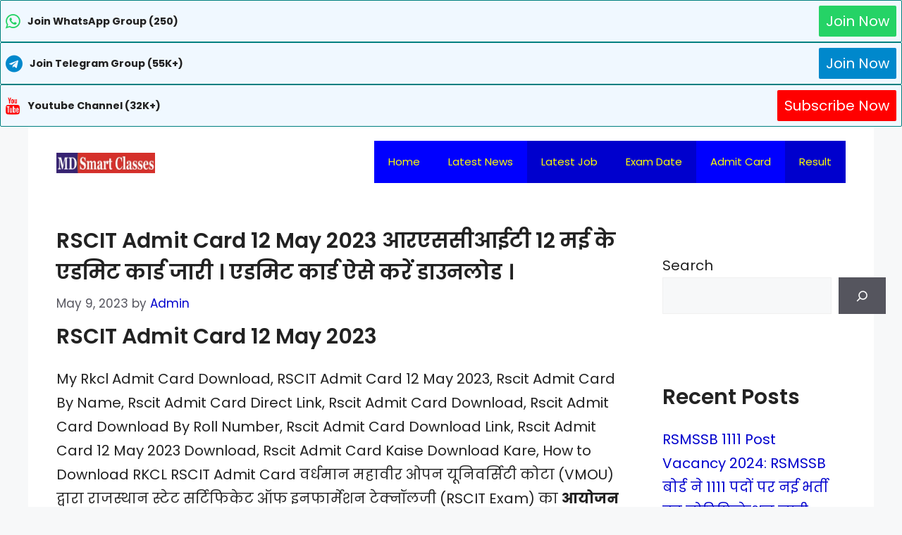

--- FILE ---
content_type: text/html; charset=UTF-8
request_url: https://mdsmartclasses.in/rscit-admit-card-12-may-2023-out/
body_size: 27845
content:
<!DOCTYPE html>
<html lang="en-US" prefix="og: https://ogp.me/ns#">
<head>
	<meta charset="UTF-8">
	<meta name="viewport" content="width=device-width, initial-scale=1">
<!-- Search Engine Optimization by Rank Math PRO - https://rankmath.com/ -->
<title>RSCIT Admit Card 12 May 2023 आरएससीआईटी 12 मई के एडमिट कार्ड जारी । एडमिट कार्ड ऐसे करें डाउनलोड । - MD Smart Classes 2.0</title><link rel="preload" data-rocket-preload as="image" href="https://mdsmartclasses.com/wp-content/uploads/2023/04/RSCIT-Admit-Card-07-May-2023-1024x682.jpg" imagesrcset="https://mdsmartclasses.in/wp-content/uploads/2023/04/RSCIT-Admit-Card-07-May-2023-1024x682.jpg 1024w, https://mdsmartclasses.in/wp-content/uploads/2023/04/RSCIT-Admit-Card-07-May-2023-300x200.jpg 300w, https://mdsmartclasses.in/wp-content/uploads/2023/04/RSCIT-Admit-Card-07-May-2023-768x512.jpg 768w, https://mdsmartclasses.in/wp-content/uploads/2023/04/RSCIT-Admit-Card-07-May-2023.jpg 1201w" imagesizes="(max-width: 1024px) 100vw, 1024px" fetchpriority="high">
<meta name="description" content="My Rkcl Admit Card Download, RSCIT Admit Card 12 May 2023, Rscit Admit Card By Name, Rscit Admit Card Direct Link, Rscit Admit Card Download, Rscit Admit Card"/>
<meta name="robots" content="follow, index, max-snippet:-1, max-video-preview:-1, max-image-preview:large"/>
<link rel="canonical" href="https://mdsmartclasses.in/rscit-admit-card-12-may-2023-out/" />
<meta property="og:locale" content="en_US" />
<meta property="og:type" content="article" />
<meta property="og:title" content="RSCIT Admit Card 12 May 2023 आरएससीआईटी 12 मई के एडमिट कार्ड जारी । एडमिट कार्ड ऐसे करें डाउनलोड । - MD Smart Classes 2.0" />
<meta property="og:description" content="My Rkcl Admit Card Download, RSCIT Admit Card 12 May 2023, Rscit Admit Card By Name, Rscit Admit Card Direct Link, Rscit Admit Card Download, Rscit Admit Card" />
<meta property="og:url" content="https://mdsmartclasses.in/rscit-admit-card-12-may-2023-out/" />
<meta property="og:site_name" content="MD Smart Classes 2.0" />
<meta property="article:section" content="Admit Card" />
<meta property="og:image" content="https://mdsmartclasses.in/wp-content/uploads/2023/04/RSCIT-Admit-Card-12-May-2023.jpg" />
<meta property="og:image:secure_url" content="https://mdsmartclasses.in/wp-content/uploads/2023/04/RSCIT-Admit-Card-12-May-2023.jpg" />
<meta property="og:image:width" content="1201" />
<meta property="og:image:height" content="800" />
<meta property="og:image:alt" content="RSCIT Admit Card 12 May 2023" />
<meta property="og:image:type" content="image/jpeg" />
<meta property="article:published_time" content="2023-05-09T08:39:20+05:30" />
<meta name="twitter:card" content="summary_large_image" />
<meta name="twitter:title" content="RSCIT Admit Card 12 May 2023 आरएससीआईटी 12 मई के एडमिट कार्ड जारी । एडमिट कार्ड ऐसे करें डाउनलोड । - MD Smart Classes 2.0" />
<meta name="twitter:description" content="My Rkcl Admit Card Download, RSCIT Admit Card 12 May 2023, Rscit Admit Card By Name, Rscit Admit Card Direct Link, Rscit Admit Card Download, Rscit Admit Card" />
<meta name="twitter:image" content="https://mdsmartclasses.in/wp-content/uploads/2023/04/RSCIT-Admit-Card-12-May-2023.jpg" />
<meta name="twitter:label1" content="Written by" />
<meta name="twitter:data1" content="Admin" />
<meta name="twitter:label2" content="Time to read" />
<meta name="twitter:data2" content="6 minutes" />
<script type="application/ld+json" class="rank-math-schema-pro">{"@context":"https://schema.org","@graph":[{"@type":["Organization","Person"],"@id":"https://mdsmartclasses.in/#person","name":"MD Smart Classes 2.0","url":"https://mdsmartclasses.in","logo":{"@type":"ImageObject","@id":"https://mdsmartclasses.in/#logo","url":"https://mdsmartclasses.in/wp-content/uploads/2023/02/MD-192X192.jpg","contentUrl":"https://mdsmartclasses.in/wp-content/uploads/2023/02/MD-192X192.jpg","caption":"MD Smart Classes 2.0","inLanguage":"en-US","width":"192","height":"191"},"image":{"@id":"https://mdsmartclasses.in/#logo"}},{"@type":"WebSite","@id":"https://mdsmartclasses.in/#website","url":"https://mdsmartclasses.in","name":"MD Smart Classes 2.0","publisher":{"@id":"https://mdsmartclasses.in/#person"},"inLanguage":"en-US"},{"@type":"ImageObject","@id":"https://mdsmartclasses.in/wp-content/uploads/2023/04/RSCIT-Admit-Card-12-May-2023.jpg","url":"https://mdsmartclasses.in/wp-content/uploads/2023/04/RSCIT-Admit-Card-12-May-2023.jpg","width":"1201","height":"800","caption":"RSCIT Admit Card 12 May 2023","inLanguage":"en-US"},{"@type":"WebPage","@id":"https://mdsmartclasses.in/rscit-admit-card-12-may-2023-out/#webpage","url":"https://mdsmartclasses.in/rscit-admit-card-12-may-2023-out/","name":"RSCIT Admit Card 12 May 2023 \u0906\u0930\u090f\u0938\u0938\u0940\u0906\u0908\u091f\u0940 12 \u092e\u0908 \u0915\u0947 \u090f\u0921\u092e\u093f\u091f \u0915\u093e\u0930\u094d\u0921 \u091c\u093e\u0930\u0940 \u0964 \u090f\u0921\u092e\u093f\u091f \u0915\u093e\u0930\u094d\u0921 \u0910\u0938\u0947 \u0915\u0930\u0947\u0902 \u0921\u093e\u0909\u0928\u0932\u094b\u0921 \u0964 - MD Smart Classes 2.0","datePublished":"2023-05-09T08:39:20+05:30","dateModified":"2023-05-09T08:39:20+05:30","isPartOf":{"@id":"https://mdsmartclasses.in/#website"},"primaryImageOfPage":{"@id":"https://mdsmartclasses.in/wp-content/uploads/2023/04/RSCIT-Admit-Card-12-May-2023.jpg"},"inLanguage":"en-US"},{"@type":"Person","@id":"https://mdsmartclasses.in/rscit-admit-card-12-may-2023-out/#author","name":"Admin","image":{"@type":"ImageObject","@id":"https://secure.gravatar.com/avatar/644b12585b8cb298be36620d18d80782d3173748d9650e2b2201005a05e5404b?s=96&amp;d=mm&amp;r=g","url":"https://secure.gravatar.com/avatar/644b12585b8cb298be36620d18d80782d3173748d9650e2b2201005a05e5404b?s=96&amp;d=mm&amp;r=g","caption":"Admin","inLanguage":"en-US"},"sameAs":["https://mdsmartclasses.in"]},{"@type":"NewsArticle","headline":"RSCIT Admit Card 12 May 2023 \u0906\u0930\u090f\u0938\u0938\u0940\u0906\u0908\u091f\u0940 12 \u092e\u0908 \u0915\u0947 \u090f\u0921\u092e\u093f\u091f \u0915\u093e\u0930\u094d\u0921 \u091c\u093e\u0930\u0940 \u0964 \u090f\u0921\u092e\u093f\u091f \u0915\u093e\u0930\u094d\u0921 \u0910\u0938\u0947 \u0915\u0930\u0947\u0902 \u0921\u093e\u0909\u0928\u0932\u094b\u0921 \u0964 - MD","keywords":"RSCIT Admit Card 12 May 2023","datePublished":"2023-05-09T08:39:20+05:30","dateModified":"2023-05-09T08:39:20+05:30","articleSection":"Admit Card, Home, Latest News, RSCIT","author":{"@id":"https://mdsmartclasses.in/rscit-admit-card-12-may-2023-out/#author","name":"Admin"},"publisher":{"@id":"https://mdsmartclasses.in/#person"},"description":"My Rkcl Admit Card Download, RSCIT Admit Card 12 May 2023, Rscit Admit Card By Name, Rscit Admit Card Direct Link, Rscit Admit Card Download, Rscit Admit Card","copyrightYear":"2023","copyrightHolder":{"@id":"https://mdsmartclasses.in/#person"},"name":"RSCIT Admit Card 12 May 2023 \u0906\u0930\u090f\u0938\u0938\u0940\u0906\u0908\u091f\u0940 12 \u092e\u0908 \u0915\u0947 \u090f\u0921\u092e\u093f\u091f \u0915\u093e\u0930\u094d\u0921 \u091c\u093e\u0930\u0940 \u0964 \u090f\u0921\u092e\u093f\u091f \u0915\u093e\u0930\u094d\u0921 \u0910\u0938\u0947 \u0915\u0930\u0947\u0902 \u0921\u093e\u0909\u0928\u0932\u094b\u0921 \u0964 - MD","@id":"https://mdsmartclasses.in/rscit-admit-card-12-may-2023-out/#richSnippet","isPartOf":{"@id":"https://mdsmartclasses.in/rscit-admit-card-12-may-2023-out/#webpage"},"image":{"@id":"https://mdsmartclasses.in/wp-content/uploads/2023/04/RSCIT-Admit-Card-12-May-2023.jpg"},"inLanguage":"en-US","mainEntityOfPage":{"@id":"https://mdsmartclasses.in/rscit-admit-card-12-may-2023-out/#webpage"}}]}</script>
<!-- /Rank Math WordPress SEO plugin -->

<link href='https://fonts.gstatic.com' crossorigin rel='preconnect' />
<link href='https://fonts.googleapis.com' crossorigin rel='preconnect' />
<link rel="alternate" type="application/rss+xml" title="MD Smart Classes 2.0 &raquo; Feed" href="https://mdsmartclasses.in/feed/" />
<link rel="alternate" type="application/rss+xml" title="MD Smart Classes 2.0 &raquo; Comments Feed" href="https://mdsmartclasses.in/comments/feed/" />
<link rel="alternate" title="oEmbed (JSON)" type="application/json+oembed" href="https://mdsmartclasses.in/wp-json/oembed/1.0/embed?url=https%3A%2F%2Fmdsmartclasses.in%2Frscit-admit-card-12-may-2023-out%2F" />
<link rel="alternate" title="oEmbed (XML)" type="text/xml+oembed" href="https://mdsmartclasses.in/wp-json/oembed/1.0/embed?url=https%3A%2F%2Fmdsmartclasses.in%2Frscit-admit-card-12-may-2023-out%2F&#038;format=xml" />
<style id='wp-img-auto-sizes-contain-inline-css'>
img:is([sizes=auto i],[sizes^="auto," i]){contain-intrinsic-size:3000px 1500px}
/*# sourceURL=wp-img-auto-sizes-contain-inline-css */
</style>
<style id='wp-emoji-styles-inline-css'>

	img.wp-smiley, img.emoji {
		display: inline !important;
		border: none !important;
		box-shadow: none !important;
		height: 1em !important;
		width: 1em !important;
		margin: 0 0.07em !important;
		vertical-align: -0.1em !important;
		background: none !important;
		padding: 0 !important;
	}
/*# sourceURL=wp-emoji-styles-inline-css */
</style>
<style id='wp-block-library-inline-css'>
:root{--wp-block-synced-color:#7a00df;--wp-block-synced-color--rgb:122,0,223;--wp-bound-block-color:var(--wp-block-synced-color);--wp-editor-canvas-background:#ddd;--wp-admin-theme-color:#007cba;--wp-admin-theme-color--rgb:0,124,186;--wp-admin-theme-color-darker-10:#006ba1;--wp-admin-theme-color-darker-10--rgb:0,107,160.5;--wp-admin-theme-color-darker-20:#005a87;--wp-admin-theme-color-darker-20--rgb:0,90,135;--wp-admin-border-width-focus:2px}@media (min-resolution:192dpi){:root{--wp-admin-border-width-focus:1.5px}}.wp-element-button{cursor:pointer}:root .has-very-light-gray-background-color{background-color:#eee}:root .has-very-dark-gray-background-color{background-color:#313131}:root .has-very-light-gray-color{color:#eee}:root .has-very-dark-gray-color{color:#313131}:root .has-vivid-green-cyan-to-vivid-cyan-blue-gradient-background{background:linear-gradient(135deg,#00d084,#0693e3)}:root .has-purple-crush-gradient-background{background:linear-gradient(135deg,#34e2e4,#4721fb 50%,#ab1dfe)}:root .has-hazy-dawn-gradient-background{background:linear-gradient(135deg,#faaca8,#dad0ec)}:root .has-subdued-olive-gradient-background{background:linear-gradient(135deg,#fafae1,#67a671)}:root .has-atomic-cream-gradient-background{background:linear-gradient(135deg,#fdd79a,#004a59)}:root .has-nightshade-gradient-background{background:linear-gradient(135deg,#330968,#31cdcf)}:root .has-midnight-gradient-background{background:linear-gradient(135deg,#020381,#2874fc)}:root{--wp--preset--font-size--normal:16px;--wp--preset--font-size--huge:42px}.has-regular-font-size{font-size:1em}.has-larger-font-size{font-size:2.625em}.has-normal-font-size{font-size:var(--wp--preset--font-size--normal)}.has-huge-font-size{font-size:var(--wp--preset--font-size--huge)}.has-text-align-center{text-align:center}.has-text-align-left{text-align:left}.has-text-align-right{text-align:right}.has-fit-text{white-space:nowrap!important}#end-resizable-editor-section{display:none}.aligncenter{clear:both}.items-justified-left{justify-content:flex-start}.items-justified-center{justify-content:center}.items-justified-right{justify-content:flex-end}.items-justified-space-between{justify-content:space-between}.screen-reader-text{border:0;clip-path:inset(50%);height:1px;margin:-1px;overflow:hidden;padding:0;position:absolute;width:1px;word-wrap:normal!important}.screen-reader-text:focus{background-color:#ddd;clip-path:none;color:#444;display:block;font-size:1em;height:auto;left:5px;line-height:normal;padding:15px 23px 14px;text-decoration:none;top:5px;width:auto;z-index:100000}html :where(.has-border-color){border-style:solid}html :where([style*=border-top-color]){border-top-style:solid}html :where([style*=border-right-color]){border-right-style:solid}html :where([style*=border-bottom-color]){border-bottom-style:solid}html :where([style*=border-left-color]){border-left-style:solid}html :where([style*=border-width]){border-style:solid}html :where([style*=border-top-width]){border-top-style:solid}html :where([style*=border-right-width]){border-right-style:solid}html :where([style*=border-bottom-width]){border-bottom-style:solid}html :where([style*=border-left-width]){border-left-style:solid}html :where(img[class*=wp-image-]){height:auto;max-width:100%}:where(figure){margin:0 0 1em}html :where(.is-position-sticky){--wp-admin--admin-bar--position-offset:var(--wp-admin--admin-bar--height,0px)}@media screen and (max-width:600px){html :where(.is-position-sticky){--wp-admin--admin-bar--position-offset:0px}}

/*# sourceURL=wp-block-library-inline-css */
</style><style id='wp-block-heading-inline-css'>
h1:where(.wp-block-heading).has-background,h2:where(.wp-block-heading).has-background,h3:where(.wp-block-heading).has-background,h4:where(.wp-block-heading).has-background,h5:where(.wp-block-heading).has-background,h6:where(.wp-block-heading).has-background{padding:1.25em 2.375em}h1.has-text-align-left[style*=writing-mode]:where([style*=vertical-lr]),h1.has-text-align-right[style*=writing-mode]:where([style*=vertical-rl]),h2.has-text-align-left[style*=writing-mode]:where([style*=vertical-lr]),h2.has-text-align-right[style*=writing-mode]:where([style*=vertical-rl]),h3.has-text-align-left[style*=writing-mode]:where([style*=vertical-lr]),h3.has-text-align-right[style*=writing-mode]:where([style*=vertical-rl]),h4.has-text-align-left[style*=writing-mode]:where([style*=vertical-lr]),h4.has-text-align-right[style*=writing-mode]:where([style*=vertical-rl]),h5.has-text-align-left[style*=writing-mode]:where([style*=vertical-lr]),h5.has-text-align-right[style*=writing-mode]:where([style*=vertical-rl]),h6.has-text-align-left[style*=writing-mode]:where([style*=vertical-lr]),h6.has-text-align-right[style*=writing-mode]:where([style*=vertical-rl]){rotate:180deg}
/*# sourceURL=https://mdsmartclasses.in/wp-includes/blocks/heading/style.min.css */
</style>
<style id='wp-block-image-inline-css'>
.wp-block-image>a,.wp-block-image>figure>a{display:inline-block}.wp-block-image img{box-sizing:border-box;height:auto;max-width:100%;vertical-align:bottom}@media not (prefers-reduced-motion){.wp-block-image img.hide{visibility:hidden}.wp-block-image img.show{animation:show-content-image .4s}}.wp-block-image[style*=border-radius] img,.wp-block-image[style*=border-radius]>a{border-radius:inherit}.wp-block-image.has-custom-border img{box-sizing:border-box}.wp-block-image.aligncenter{text-align:center}.wp-block-image.alignfull>a,.wp-block-image.alignwide>a{width:100%}.wp-block-image.alignfull img,.wp-block-image.alignwide img{height:auto;width:100%}.wp-block-image .aligncenter,.wp-block-image .alignleft,.wp-block-image .alignright,.wp-block-image.aligncenter,.wp-block-image.alignleft,.wp-block-image.alignright{display:table}.wp-block-image .aligncenter>figcaption,.wp-block-image .alignleft>figcaption,.wp-block-image .alignright>figcaption,.wp-block-image.aligncenter>figcaption,.wp-block-image.alignleft>figcaption,.wp-block-image.alignright>figcaption{caption-side:bottom;display:table-caption}.wp-block-image .alignleft{float:left;margin:.5em 1em .5em 0}.wp-block-image .alignright{float:right;margin:.5em 0 .5em 1em}.wp-block-image .aligncenter{margin-left:auto;margin-right:auto}.wp-block-image :where(figcaption){margin-bottom:1em;margin-top:.5em}.wp-block-image.is-style-circle-mask img{border-radius:9999px}@supports ((-webkit-mask-image:none) or (mask-image:none)) or (-webkit-mask-image:none){.wp-block-image.is-style-circle-mask img{border-radius:0;-webkit-mask-image:url('data:image/svg+xml;utf8,<svg viewBox="0 0 100 100" xmlns="http://www.w3.org/2000/svg"><circle cx="50" cy="50" r="50"/></svg>');mask-image:url('data:image/svg+xml;utf8,<svg viewBox="0 0 100 100" xmlns="http://www.w3.org/2000/svg"><circle cx="50" cy="50" r="50"/></svg>');mask-mode:alpha;-webkit-mask-position:center;mask-position:center;-webkit-mask-repeat:no-repeat;mask-repeat:no-repeat;-webkit-mask-size:contain;mask-size:contain}}:root :where(.wp-block-image.is-style-rounded img,.wp-block-image .is-style-rounded img){border-radius:9999px}.wp-block-image figure{margin:0}.wp-lightbox-container{display:flex;flex-direction:column;position:relative}.wp-lightbox-container img{cursor:zoom-in}.wp-lightbox-container img:hover+button{opacity:1}.wp-lightbox-container button{align-items:center;backdrop-filter:blur(16px) saturate(180%);background-color:#5a5a5a40;border:none;border-radius:4px;cursor:zoom-in;display:flex;height:20px;justify-content:center;opacity:0;padding:0;position:absolute;right:16px;text-align:center;top:16px;width:20px;z-index:100}@media not (prefers-reduced-motion){.wp-lightbox-container button{transition:opacity .2s ease}}.wp-lightbox-container button:focus-visible{outline:3px auto #5a5a5a40;outline:3px auto -webkit-focus-ring-color;outline-offset:3px}.wp-lightbox-container button:hover{cursor:pointer;opacity:1}.wp-lightbox-container button:focus{opacity:1}.wp-lightbox-container button:focus,.wp-lightbox-container button:hover,.wp-lightbox-container button:not(:hover):not(:active):not(.has-background){background-color:#5a5a5a40;border:none}.wp-lightbox-overlay{box-sizing:border-box;cursor:zoom-out;height:100vh;left:0;overflow:hidden;position:fixed;top:0;visibility:hidden;width:100%;z-index:100000}.wp-lightbox-overlay .close-button{align-items:center;cursor:pointer;display:flex;justify-content:center;min-height:40px;min-width:40px;padding:0;position:absolute;right:calc(env(safe-area-inset-right) + 16px);top:calc(env(safe-area-inset-top) + 16px);z-index:5000000}.wp-lightbox-overlay .close-button:focus,.wp-lightbox-overlay .close-button:hover,.wp-lightbox-overlay .close-button:not(:hover):not(:active):not(.has-background){background:none;border:none}.wp-lightbox-overlay .lightbox-image-container{height:var(--wp--lightbox-container-height);left:50%;overflow:hidden;position:absolute;top:50%;transform:translate(-50%,-50%);transform-origin:top left;width:var(--wp--lightbox-container-width);z-index:9999999999}.wp-lightbox-overlay .wp-block-image{align-items:center;box-sizing:border-box;display:flex;height:100%;justify-content:center;margin:0;position:relative;transform-origin:0 0;width:100%;z-index:3000000}.wp-lightbox-overlay .wp-block-image img{height:var(--wp--lightbox-image-height);min-height:var(--wp--lightbox-image-height);min-width:var(--wp--lightbox-image-width);width:var(--wp--lightbox-image-width)}.wp-lightbox-overlay .wp-block-image figcaption{display:none}.wp-lightbox-overlay button{background:none;border:none}.wp-lightbox-overlay .scrim{background-color:#fff;height:100%;opacity:.9;position:absolute;width:100%;z-index:2000000}.wp-lightbox-overlay.active{visibility:visible}@media not (prefers-reduced-motion){.wp-lightbox-overlay.active{animation:turn-on-visibility .25s both}.wp-lightbox-overlay.active img{animation:turn-on-visibility .35s both}.wp-lightbox-overlay.show-closing-animation:not(.active){animation:turn-off-visibility .35s both}.wp-lightbox-overlay.show-closing-animation:not(.active) img{animation:turn-off-visibility .25s both}.wp-lightbox-overlay.zoom.active{animation:none;opacity:1;visibility:visible}.wp-lightbox-overlay.zoom.active .lightbox-image-container{animation:lightbox-zoom-in .4s}.wp-lightbox-overlay.zoom.active .lightbox-image-container img{animation:none}.wp-lightbox-overlay.zoom.active .scrim{animation:turn-on-visibility .4s forwards}.wp-lightbox-overlay.zoom.show-closing-animation:not(.active){animation:none}.wp-lightbox-overlay.zoom.show-closing-animation:not(.active) .lightbox-image-container{animation:lightbox-zoom-out .4s}.wp-lightbox-overlay.zoom.show-closing-animation:not(.active) .lightbox-image-container img{animation:none}.wp-lightbox-overlay.zoom.show-closing-animation:not(.active) .scrim{animation:turn-off-visibility .4s forwards}}@keyframes show-content-image{0%{visibility:hidden}99%{visibility:hidden}to{visibility:visible}}@keyframes turn-on-visibility{0%{opacity:0}to{opacity:1}}@keyframes turn-off-visibility{0%{opacity:1;visibility:visible}99%{opacity:0;visibility:visible}to{opacity:0;visibility:hidden}}@keyframes lightbox-zoom-in{0%{transform:translate(calc((-100vw + var(--wp--lightbox-scrollbar-width))/2 + var(--wp--lightbox-initial-left-position)),calc(-50vh + var(--wp--lightbox-initial-top-position))) scale(var(--wp--lightbox-scale))}to{transform:translate(-50%,-50%) scale(1)}}@keyframes lightbox-zoom-out{0%{transform:translate(-50%,-50%) scale(1);visibility:visible}99%{visibility:visible}to{transform:translate(calc((-100vw + var(--wp--lightbox-scrollbar-width))/2 + var(--wp--lightbox-initial-left-position)),calc(-50vh + var(--wp--lightbox-initial-top-position))) scale(var(--wp--lightbox-scale));visibility:hidden}}
/*# sourceURL=https://mdsmartclasses.in/wp-includes/blocks/image/style.min.css */
</style>
<style id='wp-block-latest-posts-inline-css'>
.wp-block-latest-posts{box-sizing:border-box}.wp-block-latest-posts.alignleft{margin-right:2em}.wp-block-latest-posts.alignright{margin-left:2em}.wp-block-latest-posts.wp-block-latest-posts__list{list-style:none}.wp-block-latest-posts.wp-block-latest-posts__list li{clear:both;overflow-wrap:break-word}.wp-block-latest-posts.is-grid{display:flex;flex-wrap:wrap}.wp-block-latest-posts.is-grid li{margin:0 1.25em 1.25em 0;width:100%}@media (min-width:600px){.wp-block-latest-posts.columns-2 li{width:calc(50% - .625em)}.wp-block-latest-posts.columns-2 li:nth-child(2n){margin-right:0}.wp-block-latest-posts.columns-3 li{width:calc(33.33333% - .83333em)}.wp-block-latest-posts.columns-3 li:nth-child(3n){margin-right:0}.wp-block-latest-posts.columns-4 li{width:calc(25% - .9375em)}.wp-block-latest-posts.columns-4 li:nth-child(4n){margin-right:0}.wp-block-latest-posts.columns-5 li{width:calc(20% - 1em)}.wp-block-latest-posts.columns-5 li:nth-child(5n){margin-right:0}.wp-block-latest-posts.columns-6 li{width:calc(16.66667% - 1.04167em)}.wp-block-latest-posts.columns-6 li:nth-child(6n){margin-right:0}}:root :where(.wp-block-latest-posts.is-grid){padding:0}:root :where(.wp-block-latest-posts.wp-block-latest-posts__list){padding-left:0}.wp-block-latest-posts__post-author,.wp-block-latest-posts__post-date{display:block;font-size:.8125em}.wp-block-latest-posts__post-excerpt,.wp-block-latest-posts__post-full-content{margin-bottom:1em;margin-top:.5em}.wp-block-latest-posts__featured-image a{display:inline-block}.wp-block-latest-posts__featured-image img{height:auto;max-width:100%;width:auto}.wp-block-latest-posts__featured-image.alignleft{float:left;margin-right:1em}.wp-block-latest-posts__featured-image.alignright{float:right;margin-left:1em}.wp-block-latest-posts__featured-image.aligncenter{margin-bottom:1em;text-align:center}
/*# sourceURL=https://mdsmartclasses.in/wp-includes/blocks/latest-posts/style.min.css */
</style>
<style id='wp-block-list-inline-css'>
ol,ul{box-sizing:border-box}:root :where(.wp-block-list.has-background){padding:1.25em 2.375em}
/*# sourceURL=https://mdsmartclasses.in/wp-includes/blocks/list/style.min.css */
</style>
<style id='wp-block-search-inline-css'>
.wp-block-search__button{margin-left:10px;word-break:normal}.wp-block-search__button.has-icon{line-height:0}.wp-block-search__button svg{height:1.25em;min-height:24px;min-width:24px;width:1.25em;fill:currentColor;vertical-align:text-bottom}:where(.wp-block-search__button){border:1px solid #ccc;padding:6px 10px}.wp-block-search__inside-wrapper{display:flex;flex:auto;flex-wrap:nowrap;max-width:100%}.wp-block-search__label{width:100%}.wp-block-search.wp-block-search__button-only .wp-block-search__button{box-sizing:border-box;display:flex;flex-shrink:0;justify-content:center;margin-left:0;max-width:100%}.wp-block-search.wp-block-search__button-only .wp-block-search__inside-wrapper{min-width:0!important;transition-property:width}.wp-block-search.wp-block-search__button-only .wp-block-search__input{flex-basis:100%;transition-duration:.3s}.wp-block-search.wp-block-search__button-only.wp-block-search__searchfield-hidden,.wp-block-search.wp-block-search__button-only.wp-block-search__searchfield-hidden .wp-block-search__inside-wrapper{overflow:hidden}.wp-block-search.wp-block-search__button-only.wp-block-search__searchfield-hidden .wp-block-search__input{border-left-width:0!important;border-right-width:0!important;flex-basis:0;flex-grow:0;margin:0;min-width:0!important;padding-left:0!important;padding-right:0!important;width:0!important}:where(.wp-block-search__input){appearance:none;border:1px solid #949494;flex-grow:1;font-family:inherit;font-size:inherit;font-style:inherit;font-weight:inherit;letter-spacing:inherit;line-height:inherit;margin-left:0;margin-right:0;min-width:3rem;padding:8px;text-decoration:unset!important;text-transform:inherit}:where(.wp-block-search__button-inside .wp-block-search__inside-wrapper){background-color:#fff;border:1px solid #949494;box-sizing:border-box;padding:4px}:where(.wp-block-search__button-inside .wp-block-search__inside-wrapper) .wp-block-search__input{border:none;border-radius:0;padding:0 4px}:where(.wp-block-search__button-inside .wp-block-search__inside-wrapper) .wp-block-search__input:focus{outline:none}:where(.wp-block-search__button-inside .wp-block-search__inside-wrapper) :where(.wp-block-search__button){padding:4px 8px}.wp-block-search.aligncenter .wp-block-search__inside-wrapper{margin:auto}.wp-block[data-align=right] .wp-block-search.wp-block-search__button-only .wp-block-search__inside-wrapper{float:right}
/*# sourceURL=https://mdsmartclasses.in/wp-includes/blocks/search/style.min.css */
</style>
<style id='wp-block-group-inline-css'>
.wp-block-group{box-sizing:border-box}:where(.wp-block-group.wp-block-group-is-layout-constrained){position:relative}
/*# sourceURL=https://mdsmartclasses.in/wp-includes/blocks/group/style.min.css */
</style>
<style id='wp-block-paragraph-inline-css'>
.is-small-text{font-size:.875em}.is-regular-text{font-size:1em}.is-large-text{font-size:2.25em}.is-larger-text{font-size:3em}.has-drop-cap:not(:focus):first-letter{float:left;font-size:8.4em;font-style:normal;font-weight:100;line-height:.68;margin:.05em .1em 0 0;text-transform:uppercase}body.rtl .has-drop-cap:not(:focus):first-letter{float:none;margin-left:.1em}p.has-drop-cap.has-background{overflow:hidden}:root :where(p.has-background){padding:1.25em 2.375em}:where(p.has-text-color:not(.has-link-color)) a{color:inherit}p.has-text-align-left[style*="writing-mode:vertical-lr"],p.has-text-align-right[style*="writing-mode:vertical-rl"]{rotate:180deg}
/*# sourceURL=https://mdsmartclasses.in/wp-includes/blocks/paragraph/style.min.css */
</style>
<style id='wp-block-table-inline-css'>
.wp-block-table{overflow-x:auto}.wp-block-table table{border-collapse:collapse;width:100%}.wp-block-table thead{border-bottom:3px solid}.wp-block-table tfoot{border-top:3px solid}.wp-block-table td,.wp-block-table th{border:1px solid;padding:.5em}.wp-block-table .has-fixed-layout{table-layout:fixed;width:100%}.wp-block-table .has-fixed-layout td,.wp-block-table .has-fixed-layout th{word-break:break-word}.wp-block-table.aligncenter,.wp-block-table.alignleft,.wp-block-table.alignright{display:table;width:auto}.wp-block-table.aligncenter td,.wp-block-table.aligncenter th,.wp-block-table.alignleft td,.wp-block-table.alignleft th,.wp-block-table.alignright td,.wp-block-table.alignright th{word-break:break-word}.wp-block-table .has-subtle-light-gray-background-color{background-color:#f3f4f5}.wp-block-table .has-subtle-pale-green-background-color{background-color:#e9fbe5}.wp-block-table .has-subtle-pale-blue-background-color{background-color:#e7f5fe}.wp-block-table .has-subtle-pale-pink-background-color{background-color:#fcf0ef}.wp-block-table.is-style-stripes{background-color:initial;border-collapse:inherit;border-spacing:0}.wp-block-table.is-style-stripes tbody tr:nth-child(odd){background-color:#f0f0f0}.wp-block-table.is-style-stripes.has-subtle-light-gray-background-color tbody tr:nth-child(odd){background-color:#f3f4f5}.wp-block-table.is-style-stripes.has-subtle-pale-green-background-color tbody tr:nth-child(odd){background-color:#e9fbe5}.wp-block-table.is-style-stripes.has-subtle-pale-blue-background-color tbody tr:nth-child(odd){background-color:#e7f5fe}.wp-block-table.is-style-stripes.has-subtle-pale-pink-background-color tbody tr:nth-child(odd){background-color:#fcf0ef}.wp-block-table.is-style-stripes td,.wp-block-table.is-style-stripes th{border-color:#0000}.wp-block-table.is-style-stripes{border-bottom:1px solid #f0f0f0}.wp-block-table .has-border-color td,.wp-block-table .has-border-color th,.wp-block-table .has-border-color tr,.wp-block-table .has-border-color>*{border-color:inherit}.wp-block-table table[style*=border-top-color] tr:first-child,.wp-block-table table[style*=border-top-color] tr:first-child td,.wp-block-table table[style*=border-top-color] tr:first-child th,.wp-block-table table[style*=border-top-color]>*,.wp-block-table table[style*=border-top-color]>* td,.wp-block-table table[style*=border-top-color]>* th{border-top-color:inherit}.wp-block-table table[style*=border-top-color] tr:not(:first-child){border-top-color:initial}.wp-block-table table[style*=border-right-color] td:last-child,.wp-block-table table[style*=border-right-color] th,.wp-block-table table[style*=border-right-color] tr,.wp-block-table table[style*=border-right-color]>*{border-right-color:inherit}.wp-block-table table[style*=border-bottom-color] tr:last-child,.wp-block-table table[style*=border-bottom-color] tr:last-child td,.wp-block-table table[style*=border-bottom-color] tr:last-child th,.wp-block-table table[style*=border-bottom-color]>*,.wp-block-table table[style*=border-bottom-color]>* td,.wp-block-table table[style*=border-bottom-color]>* th{border-bottom-color:inherit}.wp-block-table table[style*=border-bottom-color] tr:not(:last-child){border-bottom-color:initial}.wp-block-table table[style*=border-left-color] td:first-child,.wp-block-table table[style*=border-left-color] th,.wp-block-table table[style*=border-left-color] tr,.wp-block-table table[style*=border-left-color]>*{border-left-color:inherit}.wp-block-table table[style*=border-style] td,.wp-block-table table[style*=border-style] th,.wp-block-table table[style*=border-style] tr,.wp-block-table table[style*=border-style]>*{border-style:inherit}.wp-block-table table[style*=border-width] td,.wp-block-table table[style*=border-width] th,.wp-block-table table[style*=border-width] tr,.wp-block-table table[style*=border-width]>*{border-style:inherit;border-width:inherit}
/*# sourceURL=https://mdsmartclasses.in/wp-includes/blocks/table/style.min.css */
</style>
<style id='global-styles-inline-css'>
:root{--wp--preset--aspect-ratio--square: 1;--wp--preset--aspect-ratio--4-3: 4/3;--wp--preset--aspect-ratio--3-4: 3/4;--wp--preset--aspect-ratio--3-2: 3/2;--wp--preset--aspect-ratio--2-3: 2/3;--wp--preset--aspect-ratio--16-9: 16/9;--wp--preset--aspect-ratio--9-16: 9/16;--wp--preset--color--black: #000000;--wp--preset--color--cyan-bluish-gray: #abb8c3;--wp--preset--color--white: #ffffff;--wp--preset--color--pale-pink: #f78da7;--wp--preset--color--vivid-red: #cf2e2e;--wp--preset--color--luminous-vivid-orange: #ff6900;--wp--preset--color--luminous-vivid-amber: #fcb900;--wp--preset--color--light-green-cyan: #7bdcb5;--wp--preset--color--vivid-green-cyan: #00d084;--wp--preset--color--pale-cyan-blue: #8ed1fc;--wp--preset--color--vivid-cyan-blue: #0693e3;--wp--preset--color--vivid-purple: #9b51e0;--wp--preset--color--contrast: var(--contrast);--wp--preset--color--contrast-2: var(--contrast-2);--wp--preset--color--contrast-3: var(--contrast-3);--wp--preset--color--base: var(--base);--wp--preset--color--base-2: var(--base-2);--wp--preset--color--base-3: var(--base-3);--wp--preset--color--accent: var(--accent);--wp--preset--gradient--vivid-cyan-blue-to-vivid-purple: linear-gradient(135deg,rgb(6,147,227) 0%,rgb(155,81,224) 100%);--wp--preset--gradient--light-green-cyan-to-vivid-green-cyan: linear-gradient(135deg,rgb(122,220,180) 0%,rgb(0,208,130) 100%);--wp--preset--gradient--luminous-vivid-amber-to-luminous-vivid-orange: linear-gradient(135deg,rgb(252,185,0) 0%,rgb(255,105,0) 100%);--wp--preset--gradient--luminous-vivid-orange-to-vivid-red: linear-gradient(135deg,rgb(255,105,0) 0%,rgb(207,46,46) 100%);--wp--preset--gradient--very-light-gray-to-cyan-bluish-gray: linear-gradient(135deg,rgb(238,238,238) 0%,rgb(169,184,195) 100%);--wp--preset--gradient--cool-to-warm-spectrum: linear-gradient(135deg,rgb(74,234,220) 0%,rgb(151,120,209) 20%,rgb(207,42,186) 40%,rgb(238,44,130) 60%,rgb(251,105,98) 80%,rgb(254,248,76) 100%);--wp--preset--gradient--blush-light-purple: linear-gradient(135deg,rgb(255,206,236) 0%,rgb(152,150,240) 100%);--wp--preset--gradient--blush-bordeaux: linear-gradient(135deg,rgb(254,205,165) 0%,rgb(254,45,45) 50%,rgb(107,0,62) 100%);--wp--preset--gradient--luminous-dusk: linear-gradient(135deg,rgb(255,203,112) 0%,rgb(199,81,192) 50%,rgb(65,88,208) 100%);--wp--preset--gradient--pale-ocean: linear-gradient(135deg,rgb(255,245,203) 0%,rgb(182,227,212) 50%,rgb(51,167,181) 100%);--wp--preset--gradient--electric-grass: linear-gradient(135deg,rgb(202,248,128) 0%,rgb(113,206,126) 100%);--wp--preset--gradient--midnight: linear-gradient(135deg,rgb(2,3,129) 0%,rgb(40,116,252) 100%);--wp--preset--font-size--small: 13px;--wp--preset--font-size--medium: 20px;--wp--preset--font-size--large: 36px;--wp--preset--font-size--x-large: 42px;--wp--preset--spacing--20: 0.44rem;--wp--preset--spacing--30: 0.67rem;--wp--preset--spacing--40: 1rem;--wp--preset--spacing--50: 1.5rem;--wp--preset--spacing--60: 2.25rem;--wp--preset--spacing--70: 3.38rem;--wp--preset--spacing--80: 5.06rem;--wp--preset--shadow--natural: 6px 6px 9px rgba(0, 0, 0, 0.2);--wp--preset--shadow--deep: 12px 12px 50px rgba(0, 0, 0, 0.4);--wp--preset--shadow--sharp: 6px 6px 0px rgba(0, 0, 0, 0.2);--wp--preset--shadow--outlined: 6px 6px 0px -3px rgb(255, 255, 255), 6px 6px rgb(0, 0, 0);--wp--preset--shadow--crisp: 6px 6px 0px rgb(0, 0, 0);}:where(.is-layout-flex){gap: 0.5em;}:where(.is-layout-grid){gap: 0.5em;}body .is-layout-flex{display: flex;}.is-layout-flex{flex-wrap: wrap;align-items: center;}.is-layout-flex > :is(*, div){margin: 0;}body .is-layout-grid{display: grid;}.is-layout-grid > :is(*, div){margin: 0;}:where(.wp-block-columns.is-layout-flex){gap: 2em;}:where(.wp-block-columns.is-layout-grid){gap: 2em;}:where(.wp-block-post-template.is-layout-flex){gap: 1.25em;}:where(.wp-block-post-template.is-layout-grid){gap: 1.25em;}.has-black-color{color: var(--wp--preset--color--black) !important;}.has-cyan-bluish-gray-color{color: var(--wp--preset--color--cyan-bluish-gray) !important;}.has-white-color{color: var(--wp--preset--color--white) !important;}.has-pale-pink-color{color: var(--wp--preset--color--pale-pink) !important;}.has-vivid-red-color{color: var(--wp--preset--color--vivid-red) !important;}.has-luminous-vivid-orange-color{color: var(--wp--preset--color--luminous-vivid-orange) !important;}.has-luminous-vivid-amber-color{color: var(--wp--preset--color--luminous-vivid-amber) !important;}.has-light-green-cyan-color{color: var(--wp--preset--color--light-green-cyan) !important;}.has-vivid-green-cyan-color{color: var(--wp--preset--color--vivid-green-cyan) !important;}.has-pale-cyan-blue-color{color: var(--wp--preset--color--pale-cyan-blue) !important;}.has-vivid-cyan-blue-color{color: var(--wp--preset--color--vivid-cyan-blue) !important;}.has-vivid-purple-color{color: var(--wp--preset--color--vivid-purple) !important;}.has-black-background-color{background-color: var(--wp--preset--color--black) !important;}.has-cyan-bluish-gray-background-color{background-color: var(--wp--preset--color--cyan-bluish-gray) !important;}.has-white-background-color{background-color: var(--wp--preset--color--white) !important;}.has-pale-pink-background-color{background-color: var(--wp--preset--color--pale-pink) !important;}.has-vivid-red-background-color{background-color: var(--wp--preset--color--vivid-red) !important;}.has-luminous-vivid-orange-background-color{background-color: var(--wp--preset--color--luminous-vivid-orange) !important;}.has-luminous-vivid-amber-background-color{background-color: var(--wp--preset--color--luminous-vivid-amber) !important;}.has-light-green-cyan-background-color{background-color: var(--wp--preset--color--light-green-cyan) !important;}.has-vivid-green-cyan-background-color{background-color: var(--wp--preset--color--vivid-green-cyan) !important;}.has-pale-cyan-blue-background-color{background-color: var(--wp--preset--color--pale-cyan-blue) !important;}.has-vivid-cyan-blue-background-color{background-color: var(--wp--preset--color--vivid-cyan-blue) !important;}.has-vivid-purple-background-color{background-color: var(--wp--preset--color--vivid-purple) !important;}.has-black-border-color{border-color: var(--wp--preset--color--black) !important;}.has-cyan-bluish-gray-border-color{border-color: var(--wp--preset--color--cyan-bluish-gray) !important;}.has-white-border-color{border-color: var(--wp--preset--color--white) !important;}.has-pale-pink-border-color{border-color: var(--wp--preset--color--pale-pink) !important;}.has-vivid-red-border-color{border-color: var(--wp--preset--color--vivid-red) !important;}.has-luminous-vivid-orange-border-color{border-color: var(--wp--preset--color--luminous-vivid-orange) !important;}.has-luminous-vivid-amber-border-color{border-color: var(--wp--preset--color--luminous-vivid-amber) !important;}.has-light-green-cyan-border-color{border-color: var(--wp--preset--color--light-green-cyan) !important;}.has-vivid-green-cyan-border-color{border-color: var(--wp--preset--color--vivid-green-cyan) !important;}.has-pale-cyan-blue-border-color{border-color: var(--wp--preset--color--pale-cyan-blue) !important;}.has-vivid-cyan-blue-border-color{border-color: var(--wp--preset--color--vivid-cyan-blue) !important;}.has-vivid-purple-border-color{border-color: var(--wp--preset--color--vivid-purple) !important;}.has-vivid-cyan-blue-to-vivid-purple-gradient-background{background: var(--wp--preset--gradient--vivid-cyan-blue-to-vivid-purple) !important;}.has-light-green-cyan-to-vivid-green-cyan-gradient-background{background: var(--wp--preset--gradient--light-green-cyan-to-vivid-green-cyan) !important;}.has-luminous-vivid-amber-to-luminous-vivid-orange-gradient-background{background: var(--wp--preset--gradient--luminous-vivid-amber-to-luminous-vivid-orange) !important;}.has-luminous-vivid-orange-to-vivid-red-gradient-background{background: var(--wp--preset--gradient--luminous-vivid-orange-to-vivid-red) !important;}.has-very-light-gray-to-cyan-bluish-gray-gradient-background{background: var(--wp--preset--gradient--very-light-gray-to-cyan-bluish-gray) !important;}.has-cool-to-warm-spectrum-gradient-background{background: var(--wp--preset--gradient--cool-to-warm-spectrum) !important;}.has-blush-light-purple-gradient-background{background: var(--wp--preset--gradient--blush-light-purple) !important;}.has-blush-bordeaux-gradient-background{background: var(--wp--preset--gradient--blush-bordeaux) !important;}.has-luminous-dusk-gradient-background{background: var(--wp--preset--gradient--luminous-dusk) !important;}.has-pale-ocean-gradient-background{background: var(--wp--preset--gradient--pale-ocean) !important;}.has-electric-grass-gradient-background{background: var(--wp--preset--gradient--electric-grass) !important;}.has-midnight-gradient-background{background: var(--wp--preset--gradient--midnight) !important;}.has-small-font-size{font-size: var(--wp--preset--font-size--small) !important;}.has-medium-font-size{font-size: var(--wp--preset--font-size--medium) !important;}.has-large-font-size{font-size: var(--wp--preset--font-size--large) !important;}.has-x-large-font-size{font-size: var(--wp--preset--font-size--x-large) !important;}
/*# sourceURL=global-styles-inline-css */
</style>

<style id='classic-theme-styles-inline-css'>
/*! This file is auto-generated */
.wp-block-button__link{color:#fff;background-color:#32373c;border-radius:9999px;box-shadow:none;text-decoration:none;padding:calc(.667em + 2px) calc(1.333em + 2px);font-size:1.125em}.wp-block-file__button{background:#32373c;color:#fff;text-decoration:none}
/*# sourceURL=/wp-includes/css/classic-themes.min.css */
</style>
<link rel='stylesheet' id='generate-style-css' href='https://mdsmartclasses.in/wp-content/themes/generatepress/assets/css/main.min.css?ver=3.6.1' media='all' />
<style id='generate-style-inline-css'>
body{background-color:var(--base-2);color:var(--contrast);}a{color:#0000cd;}a:hover, a:focus{text-decoration:underline;}.entry-title a, .site-branding a, a.button, .wp-block-button__link, .main-navigation a{text-decoration:none;}a:hover, a:focus, a:active{color:#ff0800;}.wp-block-group__inner-container{max-width:1200px;margin-left:auto;margin-right:auto;}.site-header .header-image{width:140px;}.generate-back-to-top{font-size:20px;border-radius:3px;position:fixed;bottom:30px;right:30px;line-height:40px;width:40px;text-align:center;z-index:10;transition:opacity 300ms ease-in-out;opacity:0.1;transform:translateY(1000px);}.generate-back-to-top__show{opacity:1;transform:translateY(0);}:root{--contrast:#222222;--contrast-2:#575760;--contrast-3:#b2b2be;--base:#f0f0f0;--base-2:#f7f8f9;--base-3:#ffffff;--accent:#1e73be;}:root .has-contrast-color{color:var(--contrast);}:root .has-contrast-background-color{background-color:var(--contrast);}:root .has-contrast-2-color{color:var(--contrast-2);}:root .has-contrast-2-background-color{background-color:var(--contrast-2);}:root .has-contrast-3-color{color:var(--contrast-3);}:root .has-contrast-3-background-color{background-color:var(--contrast-3);}:root .has-base-color{color:var(--base);}:root .has-base-background-color{background-color:var(--base);}:root .has-base-2-color{color:var(--base-2);}:root .has-base-2-background-color{background-color:var(--base-2);}:root .has-base-3-color{color:var(--base-3);}:root .has-base-3-background-color{background-color:var(--base-3);}:root .has-accent-color{color:var(--accent);}:root .has-accent-background-color{background-color:var(--accent);}.main-title{font-family:Poppins, sans-serif;}.main-navigation a, .main-navigation .menu-toggle, .main-navigation .menu-bar-items{font-family:Poppins, sans-serif;}h2.entry-title{font-family:Poppins, sans-serif;font-weight:600;font-size:18px;letter-spacing:0.4px;line-height:1.4;}body, button, input, select, textarea{font-family:Poppins, sans-serif;font-size:20px;}body{line-height:1.7;}h1, h2, h3, h4, h5, h6{font-family:Poppins, sans-serif;font-weight:600;line-height:1.5;}h2{font-size:30px;}h1.entry-title{font-family:Poppins, sans-serif;font-size:30px;}.top-bar{background-color:#636363;color:#ffffff;}.top-bar a{color:#0000cd;}.top-bar a:hover{color:#ff0800;}.site-header{background-color:var(--base-3);}.site-header a{color:#0000cd;}.site-header a:hover{color:#ff0800;}.main-title a,.main-title a:hover{color:var(--contrast);}.site-description{color:var(--contrast-2);}.main-navigation,.main-navigation ul ul{background-color:#0000cd;}.main-navigation .main-nav ul li a, .main-navigation .menu-toggle, .main-navigation .menu-bar-items{color:#ff0;}.main-navigation .main-nav ul li:not([class*="current-menu-"]):hover > a, .main-navigation .main-nav ul li:not([class*="current-menu-"]):focus > a, .main-navigation .main-nav ul li.sfHover:not([class*="current-menu-"]) > a, .main-navigation .menu-bar-item:hover > a, .main-navigation .menu-bar-item.sfHover > a{color:var(--base-3);background-color:#0000ff;}button.menu-toggle:hover,button.menu-toggle:focus{color:#ff0;}.main-navigation .main-nav ul li[class*="current-menu-"] > a{color:#ff0;background-color:#0000ff;}.navigation-search input[type="search"],.navigation-search input[type="search"]:active, .navigation-search input[type="search"]:focus, .main-navigation .main-nav ul li.search-item.active > a, .main-navigation .menu-bar-items .search-item.active > a{color:var(--base-3);background-color:#0000ff;}.main-navigation ul ul{background-color:var(--base);}.separate-containers .inside-article, .separate-containers .comments-area, .separate-containers .page-header, .one-container .container, .separate-containers .paging-navigation, .inside-page-header{background-color:var(--base-3);}.entry-title a{color:var(--contrast);}.entry-title a:hover{color:var(--contrast-2);}.entry-meta{color:var(--contrast-2);}.sidebar .widget{background-color:var(--base-3);}.footer-widgets{background-color:var(--base-3);}.site-info{background-color:var(--base-3);}input[type="text"],input[type="email"],input[type="url"],input[type="password"],input[type="search"],input[type="tel"],input[type="number"],textarea,select{color:var(--contrast);background-color:var(--base-2);border-color:var(--base);}input[type="text"]:focus,input[type="email"]:focus,input[type="url"]:focus,input[type="password"]:focus,input[type="search"]:focus,input[type="tel"]:focus,input[type="number"]:focus,textarea:focus,select:focus{color:var(--contrast);background-color:var(--base-2);border-color:var(--contrast-3);}button,html input[type="button"],input[type="reset"],input[type="submit"],a.button,a.wp-block-button__link:not(.has-background){color:#ffffff;background-color:#55555e;}button:hover,html input[type="button"]:hover,input[type="reset"]:hover,input[type="submit"]:hover,a.button:hover,button:focus,html input[type="button"]:focus,input[type="reset"]:focus,input[type="submit"]:focus,a.button:focus,a.wp-block-button__link:not(.has-background):active,a.wp-block-button__link:not(.has-background):focus,a.wp-block-button__link:not(.has-background):hover{color:#ffffff;background-color:#3f4047;}a.generate-back-to-top{background-color:rgba( 0,0,0,0.4 );color:#ffffff;}a.generate-back-to-top:hover,a.generate-back-to-top:focus{background-color:rgba( 0,0,0,0.6 );color:#ffffff;}:root{--gp-search-modal-bg-color:var(--base-3);--gp-search-modal-text-color:var(--contrast);--gp-search-modal-overlay-bg-color:rgba(0,0,0,0.2);}@media (max-width: 768px){.main-navigation .menu-bar-item:hover > a, .main-navigation .menu-bar-item.sfHover > a{background:none;color:#ff0;}}.nav-below-header .main-navigation .inside-navigation.grid-container, .nav-above-header .main-navigation .inside-navigation.grid-container{padding:0px 20px 0px 20px;}.site-main .wp-block-group__inner-container{padding:40px;}.separate-containers .paging-navigation{padding-top:20px;padding-bottom:20px;}.entry-content .alignwide, body:not(.no-sidebar) .entry-content .alignfull{margin-left:-40px;width:calc(100% + 80px);max-width:calc(100% + 80px);}.sidebar .widget, .page-header, .widget-area .main-navigation, .site-main > *{margin-bottom:16px;}.separate-containers .site-main{margin:16px;}.both-right .inside-left-sidebar,.both-left .inside-left-sidebar{margin-right:8px;}.both-right .inside-right-sidebar,.both-left .inside-right-sidebar{margin-left:8px;}.separate-containers .featured-image{margin-top:16px;}.separate-containers .inside-right-sidebar, .separate-containers .inside-left-sidebar{margin-top:16px;margin-bottom:16px;}.rtl .menu-item-has-children .dropdown-menu-toggle{padding-left:20px;}.rtl .main-navigation .main-nav ul li.menu-item-has-children > a{padding-right:20px;}.widget-area .widget{padding:40px 20px 40px 20px;}@media (max-width:768px){.separate-containers .inside-article, .separate-containers .comments-area, .separate-containers .page-header, .separate-containers .paging-navigation, .one-container .site-content, .inside-page-header{padding:30px;}.site-main .wp-block-group__inner-container{padding:30px;}.inside-top-bar{padding-right:30px;padding-left:30px;}.inside-header{padding-right:30px;padding-left:30px;}.widget-area .widget{padding-top:30px;padding-right:30px;padding-bottom:30px;padding-left:30px;}.footer-widgets-container{padding-top:30px;padding-right:30px;padding-bottom:30px;padding-left:30px;}.inside-site-info{padding-right:30px;padding-left:30px;}.entry-content .alignwide, body:not(.no-sidebar) .entry-content .alignfull{margin-left:-30px;width:calc(100% + 60px);max-width:calc(100% + 60px);}.one-container .site-main .paging-navigation{margin-bottom:16px;}}/* End cached CSS */.is-right-sidebar{width:25%;}.is-left-sidebar{width:30%;}.site-content .content-area{width:75%;}@media (max-width: 768px){.main-navigation .menu-toggle,.sidebar-nav-mobile:not(#sticky-placeholder){display:block;}.main-navigation ul,.gen-sidebar-nav,.main-navigation:not(.slideout-navigation):not(.toggled) .main-nav > ul,.has-inline-mobile-toggle #site-navigation .inside-navigation > *:not(.navigation-search):not(.main-nav){display:none;}.nav-align-right .inside-navigation,.nav-align-center .inside-navigation{justify-content:space-between;}.has-inline-mobile-toggle .mobile-menu-control-wrapper{display:flex;flex-wrap:wrap;}.has-inline-mobile-toggle .inside-header{flex-direction:row;text-align:left;flex-wrap:wrap;}.has-inline-mobile-toggle .header-widget,.has-inline-mobile-toggle #site-navigation{flex-basis:100%;}.nav-float-left .has-inline-mobile-toggle #site-navigation{order:10;}}
.dynamic-author-image-rounded{border-radius:100%;}.dynamic-featured-image, .dynamic-author-image{vertical-align:middle;}.one-container.blog .dynamic-content-template:not(:last-child), .one-container.archive .dynamic-content-template:not(:last-child){padding-bottom:0px;}.dynamic-entry-excerpt > p:last-child{margin-bottom:0px;}
.post-image:not(:first-child), .page-content:not(:first-child), .entry-content:not(:first-child), .entry-summary:not(:first-child), footer.entry-meta{margin-top:0.6em;}.post-image-above-header .inside-article div.featured-image, .post-image-above-header .inside-article div.post-image{margin-bottom:0.6em;}
/*# sourceURL=generate-style-inline-css */
</style>
<link rel='stylesheet' id='generate-google-fonts-css' href='https://fonts.googleapis.com/css?family=Poppins%3A100%2C100italic%2C200%2C200italic%2C300%2C300italic%2Cregular%2Citalic%2C500%2C500italic%2C600%2C600italic%2C700%2C700italic%2C800%2C800italic%2C900%2C900italic&#038;display=auto&#038;ver=3.6.1' media='all' />
<link rel='stylesheet' id='generate-navigation-branding-css' href='https://mdsmartclasses.in/wp-content/plugins/gp-premium/menu-plus/functions/css/navigation-branding-flex.min.css?ver=2.5.5' media='all' />
<style id='generate-navigation-branding-inline-css'>
@media (max-width: 768px){.site-header, #site-navigation, #sticky-navigation{display:none !important;opacity:0.0;}#mobile-header{display:block !important;width:100% !important;}#mobile-header .main-nav > ul{display:none;}#mobile-header.toggled .main-nav > ul, #mobile-header .menu-toggle, #mobile-header .mobile-bar-items{display:block;}#mobile-header .main-nav{-ms-flex:0 0 100%;flex:0 0 100%;-webkit-box-ordinal-group:5;-ms-flex-order:4;order:4;}}.main-navigation.has-branding .inside-navigation.grid-container, .main-navigation.has-branding.grid-container .inside-navigation:not(.grid-container){padding:0px 40px 0px 40px;}.main-navigation.has-branding:not(.grid-container) .inside-navigation:not(.grid-container) .navigation-branding{margin-left:10px;}.navigation-branding img, .site-logo.mobile-header-logo img{height:60px;width:auto;}.navigation-branding .main-title{line-height:60px;}@media (max-width: 768px){.main-navigation.has-branding.nav-align-center .menu-bar-items, .main-navigation.has-sticky-branding.navigation-stick.nav-align-center .menu-bar-items{margin-left:auto;}.navigation-branding{margin-right:auto;margin-left:10px;}.navigation-branding .main-title, .mobile-header-navigation .site-logo{margin-left:10px;}.main-navigation.has-branding .inside-navigation.grid-container{padding:0px;}}
/*# sourceURL=generate-navigation-branding-inline-css */
</style>
<script src="https://mdsmartclasses.in/wp-includes/js/jquery/jquery.min.js?ver=3.7.1" id="jquery-core-js" data-rocket-defer defer></script>

<link rel="https://api.w.org/" href="https://mdsmartclasses.in/wp-json/" /><link rel="alternate" title="JSON" type="application/json" href="https://mdsmartclasses.in/wp-json/wp/v2/posts/21335" /><link rel="EditURI" type="application/rsd+xml" title="RSD" href="https://mdsmartclasses.in/xmlrpc.php?rsd" />
<meta name="generator" content="WordPress 6.9" />
<link rel='shortlink' href='https://mdsmartclasses.in/?p=21335' />
<script async src="https://pagead2.googlesyndication.com/pagead/js/adsbygoogle.js?client=ca-pub-7061829676279950"
     crossorigin="anonymous"></script>
<script async src="https://pagead2.googlesyndication.com/pagead/js/adsbygoogle.js?client=ca-pub-2205252646195477"
     crossorigin="anonymous"></script>
<script async src="https://www.googletagmanager.com/gtag/js?id=UA-153166566-6"></script><script>function gtag(){dataLayer.push(arguments)}window.dataLayer=window.dataLayer||[],gtag("js",new Date),gtag("config","UA-153166566-6")</script>
	
				<link rel="icon" href="https://mdsmartclasses.in/wp-content/uploads/2023/02/MD-192X192-150x150.jpg" sizes="32x32" />
<link rel="icon" href="https://mdsmartclasses.in/wp-content/uploads/2023/02/MD-192X192.jpg" sizes="192x192" />
<link rel="apple-touch-icon" href="https://mdsmartclasses.in/wp-content/uploads/2023/02/MD-192X192.jpg" />
<meta name="msapplication-TileImage" content="https://mdsmartclasses.in/wp-content/uploads/2023/02/MD-192X192.jpg" />


<style>
    .table-responsive table{
        border-collapse: collapse;
        border-spacing: 0;
        table-layout: auto;
        padding: 0;
        width: 100%;
        max-width: 100%;
        margin: 0 auto 20px auto;
    }

    .table-responsive {
        overflow-x: auto;
        min-height: 0.01%;
        margin-bottom: 20px;
    }

    .table-responsive::-webkit-scrollbar {
        width: 10px;
        height: 10px;
    }
    .table-responsive::-webkit-scrollbar-thumb {
        background: #dddddd;
        border-radius: 2px;
    }
    .table-responsive::-webkit-scrollbar-track-piece {
        background: #fff;
    }

    @media (max-width: 992px) {
        .table-responsive table{
            width: auto!important;
            margin:0 auto 15px auto!important;
        }
    }

    @media screen and (max-width: 767px) {
        .table-responsive {
            width: 100%;
            margin-bottom: 15px;
            overflow-y: hidden;
            -ms-overflow-style: -ms-autohiding-scrollbar;
        }
        .table-responsive::-webkit-scrollbar {
            width: 5px;
            height: 5px;
        }

    }


    @media screen and (min-width: 1200px) {
        .table-responsive .table {
            max-width: 100%!important;
        }
    }
    .wprt-container .table > thead > tr > th,
    .wprt-container .table > tbody > tr > th,
    .wprt-container .table > tfoot > tr > th,
    .wprt-container .table > thead > tr > td,
    .wprt-container .table > tbody > tr > td,
    .wprt-container .table > tfoot > tr > td,
    .wprt-container .table > tr > td{
        border: 1px solid #dddddd!important;
    }

    .wprt-container .table > thead > tr > th,
    .wprt-container .table > tbody > tr > th,
    .wprt-container .table > tfoot > tr > th,
    .wprt-container .table > thead > tr > td,
    .wprt-container .table > tbody > tr > td,
    .wprt-container .table > tfoot > tr > td,
    .wprt-container .table > tr > td{
        padding-top: 8px!important;
        padding-right: 8px!important;
        padding-bottom: 8px!important;
        padding-left: 8px!important;
        vertical-align: middle;
        text-align: center;
    }

    .wprt-container .table-responsive .table tr:nth-child(odd) {
        background-color: #fff!important;
    }

    .wprt-container .table-responsive .table tr:nth-child(even){
        background-color: #f9f9f9!important;
    }

    .wprt-container .table-responsive .table thead+tbody tr:nth-child(even) {
        background-color: #fff!important;
    }

    .wprt-container .table-responsive .table thead+tbody tr:nth-child(odd){
        background-color: #f9f9f9!important;
    }
    
    
    .table-responsive table p {
        margin: 0!important;
        padding: 0!important;
    }

    .table-responsive table tbody tr td, .table-responsive table tbody tr th{
        background-color: inherit!important;
    }

</style>

    <link rel='stylesheet' id='lwptoc-main-css' href='https://mdsmartclasses.in/wp-content/plugins/luckywp-table-of-contents/front/assets/main.min.css?ver=2.1.14' media='all' />
<link data-minify="1" rel='stylesheet' id='su-shortcodes-css' href='https://mdsmartclasses.in/wp-content/cache/min/1/wp-content/plugins/shortcodes-ultimate/includes/css/shortcodes.css?ver=1766166464' media='all' />
<meta name="generator" content="WP Rocket 3.17.3.1" data-wpr-features="wpr_defer_js wpr_minify_concatenate_js wpr_oci wpr_minify_css wpr_desktop" /></head>

<body class="wp-singular post-template-default single single-post postid-21335 single-format-standard wp-custom-logo wp-embed-responsive wp-theme-generatepress post-image-below-header post-image-aligned-center sticky-menu-fade mobile-header mobile-header-logo right-sidebar nav-float-right one-container header-aligned-left dropdown-hover" itemtype="https://schema.org/Blog" itemscope>
	<div  style="border:1px solid teal;border-radius:2px;background:#f0f8ff;display:flex;align-items:center;padding:7px;justify-content:space-between"><span style=display:flex;align-items:center><i class="fa fa-whatsapp"style=font-size:24px;color:#25d366></i><span style=font-weight:700;margin-left:10px;font-size:.9rem!important>Join WhatsApp Group (250)</span></span><a class=seoquake-nofollow 
href=https://chat.whatsapp.com/Et91STeCFv4FMXGOoZrBqO
rel="nofollow noopener noreferrer"style="text-decoration:none;background:#25d366;color:#fff;padding:5px 10px;border-radius:2px;flex-shrink:0"target=_blank>Join Now</a></div><link href=https://cdnjs.cloudflare.com/ajax/libs/font-awesome/4.7.0/css/font-awesome.min.css rel=stylesheet><div  style="border:1px solid teal;border-radius:2px;background:#f0f8ff;display:flex;align-items:center;padding:7px;justify-content:space-between"><span style=display:flex;align-items:center><i class="fa fa-telegram"style=font-size:24px;color:#08C></i><span style=font-weight:700;margin-left:10px;font-size:.9rem!important>Join Telegram Group (55K+)</span></span><a class=seoquake-nofollow href=https://telegram.me/MDSmartClasses rel="nofollow noopener noreferrer"style="text-decoration:none;background:#08C;color:#fff;padding:5px 10px;border-radius:2px;flex-shrink:0"target=_blank>Join Now</a></div><link href=https://cdnjs.cloudflare.com/ajax/libs/font-awesome/4.7.0/css/font-awesome.min.css rel=stylesheet><div  style="border:1px solid teal;border-radius:2px;background:#f0f8ff;display:flex;align-items:center;padding:7px;justify-content:space-between"><span style=display:flex;align-items:center><i class="fa fa-youtube"style=font-size:24px;color:red></i><span style=font-weight:700;margin-left:10px;font-size:.9rem!important>Youtube Channel (32K+)</span></span><a class=seoquake-nofollow href="https://www.youtube.com/c/mdsmartclasses?sub_confirmation=1"rel="nofollow noopener noreferrer"style="text-decoration:none;background:red;color:#fff;padding:5px 10px;border-radius:2px;flex-shrink:0"target=_blank>Subscribe Now</a></div><link href=https://cdnjs.cloudflare.com/ajax/libs/font-awesome/4.7.0/css/font-awesome.min.css rel=stylesheet>

<div id='fixedban' style='width:100%;margin:auto;text-align:center;float:none;overflow:hidden;display:scroll;position:fixed;bottom:0;z-index:999;-webkit-transform:translateZ(0);'>
<div style='text-align:middle;display:block;max-width:728px;height:auto;overflow:hidden;margin:auto'>
<script async crossorigin=anonymous src="https://pagead2.googlesyndication.com/pagead/js/adsbygoogle.js?client=ca-pub-8390672125400814"></script><ins class=adsbygoogle data-ad-client=ca-pub-8390672125400814 data-ad-slot=7222635238 style=display:inline-block;width:340px;height:60px></ins><script>(adsbygoogle=window.adsbygoogle||[]).push({})</script>
</div>
</div>
<a class="screen-reader-text skip-link" href="#content" title="Skip to content">Skip to content</a>		<header class="site-header grid-container has-inline-mobile-toggle" id="masthead" aria-label="Site"  itemtype="https://schema.org/WPHeader" itemscope>
			<div  class="inside-header">
				<div  class="site-logo">
					<a href="https://mdsmartclasses.in/" rel="home">
						<img  class="header-image is-logo-image" alt="MD Smart Classes 2.0" src="https://mdsmartclasses.in/wp-content/uploads/2023/03/md-logo-hd.jpg" width="349" height="70" />
					</a>
				</div>	<nav class="main-navigation mobile-menu-control-wrapper" id="mobile-menu-control-wrapper" aria-label="Mobile Toggle">
				<button data-nav="site-navigation" class="menu-toggle" aria-controls="primary-menu" aria-expanded="false">
			<span class="gp-icon icon-menu-bars"><svg viewBox="0 0 512 512" aria-hidden="true" xmlns="http://www.w3.org/2000/svg" width="1em" height="1em"><path d="M0 96c0-13.255 10.745-24 24-24h464c13.255 0 24 10.745 24 24s-10.745 24-24 24H24c-13.255 0-24-10.745-24-24zm0 160c0-13.255 10.745-24 24-24h464c13.255 0 24 10.745 24 24s-10.745 24-24 24H24c-13.255 0-24-10.745-24-24zm0 160c0-13.255 10.745-24 24-24h464c13.255 0 24 10.745 24 24s-10.745 24-24 24H24c-13.255 0-24-10.745-24-24z" /></svg><svg viewBox="0 0 512 512" aria-hidden="true" xmlns="http://www.w3.org/2000/svg" width="1em" height="1em"><path d="M71.029 71.029c9.373-9.372 24.569-9.372 33.942 0L256 222.059l151.029-151.03c9.373-9.372 24.569-9.372 33.942 0 9.372 9.373 9.372 24.569 0 33.942L289.941 256l151.03 151.029c9.372 9.373 9.372 24.569 0 33.942-9.373 9.372-24.569 9.372-33.942 0L256 289.941l-151.029 151.03c-9.373 9.372-24.569 9.372-33.942 0-9.372-9.373-9.372-24.569 0-33.942L222.059 256 71.029 104.971c-9.372-9.373-9.372-24.569 0-33.942z" /></svg></span><span class="screen-reader-text">Menu</span>		</button>
	</nav>
			<nav class="main-navigation sub-menu-right" id="site-navigation" aria-label="Primary"  itemtype="https://schema.org/SiteNavigationElement" itemscope>
			<div class="inside-navigation grid-container">
								<button class="menu-toggle" aria-controls="primary-menu" aria-expanded="false">
					<span class="gp-icon icon-menu-bars"><svg viewBox="0 0 512 512" aria-hidden="true" xmlns="http://www.w3.org/2000/svg" width="1em" height="1em"><path d="M0 96c0-13.255 10.745-24 24-24h464c13.255 0 24 10.745 24 24s-10.745 24-24 24H24c-13.255 0-24-10.745-24-24zm0 160c0-13.255 10.745-24 24-24h464c13.255 0 24 10.745 24 24s-10.745 24-24 24H24c-13.255 0-24-10.745-24-24zm0 160c0-13.255 10.745-24 24-24h464c13.255 0 24 10.745 24 24s-10.745 24-24 24H24c-13.255 0-24-10.745-24-24z" /></svg><svg viewBox="0 0 512 512" aria-hidden="true" xmlns="http://www.w3.org/2000/svg" width="1em" height="1em"><path d="M71.029 71.029c9.373-9.372 24.569-9.372 33.942 0L256 222.059l151.029-151.03c9.373-9.372 24.569-9.372 33.942 0 9.372 9.373 9.372 24.569 0 33.942L289.941 256l151.03 151.029c9.372 9.373 9.372 24.569 0 33.942-9.373 9.372-24.569 9.372-33.942 0L256 289.941l-151.029 151.03c-9.373 9.372-24.569 9.372-33.942 0-9.372-9.373-9.372-24.569 0-33.942L222.059 256 71.029 104.971c-9.372-9.373-9.372-24.569 0-33.942z" /></svg></span><span class="screen-reader-text">Menu</span>				</button>
				<div id="primary-menu" class="main-nav"><ul id="menu-menu" class=" menu sf-menu"><li id="menu-item-52" class="menu-item menu-item-type-taxonomy menu-item-object-category current-post-ancestor current-menu-parent current-post-parent menu-item-52"><a href="https://mdsmartclasses.in/category/home/">Home</a></li>
<li id="menu-item-53" class="menu-item menu-item-type-taxonomy menu-item-object-category current-post-ancestor current-menu-parent current-post-parent menu-item-53"><a href="https://mdsmartclasses.in/category/latest-news/">Latest News</a></li>
<li id="menu-item-21711" class="menu-item menu-item-type-taxonomy menu-item-object-category menu-item-21711"><a href="https://mdsmartclasses.in/category/latest-job-notification/">Latest Job</a></li>
<li id="menu-item-57" class="menu-item menu-item-type-taxonomy menu-item-object-category menu-item-57"><a href="https://mdsmartclasses.in/category/exam-date/">Exam Date</a></li>
<li id="menu-item-54" class="menu-item menu-item-type-taxonomy menu-item-object-category current-post-ancestor current-menu-parent current-post-parent menu-item-54"><a href="https://mdsmartclasses.in/category/admit-card/">Admit Card</a></li>
<li id="menu-item-56" class="menu-item menu-item-type-taxonomy menu-item-object-category menu-item-56"><a href="https://mdsmartclasses.in/category/result/">Result</a></li>
</ul></div>			</div>
		</nav>
					</div>
		</header>
				<nav id="mobile-header" itemtype="https://schema.org/SiteNavigationElement" itemscope class="main-navigation mobile-header-navigation has-branding">
			<div class="inside-navigation grid-container grid-parent">
				<div class="site-logo mobile-header-logo">
						<a href="https://mdsmartclasses.in/" title="MD Smart Classes 2.0" rel="home">
							<img src="https://mdsmartclasses.in/wp-content/uploads/2023/03/md-logo-hd.jpg" alt="MD Smart Classes 2.0" class="is-logo-image" width="349" height="70" />
						</a>
					</div>					<button class="menu-toggle" aria-controls="mobile-menu" aria-expanded="false">
						<span class="gp-icon icon-menu-bars"><svg viewBox="0 0 512 512" aria-hidden="true" xmlns="http://www.w3.org/2000/svg" width="1em" height="1em"><path d="M0 96c0-13.255 10.745-24 24-24h464c13.255 0 24 10.745 24 24s-10.745 24-24 24H24c-13.255 0-24-10.745-24-24zm0 160c0-13.255 10.745-24 24-24h464c13.255 0 24 10.745 24 24s-10.745 24-24 24H24c-13.255 0-24-10.745-24-24zm0 160c0-13.255 10.745-24 24-24h464c13.255 0 24 10.745 24 24s-10.745 24-24 24H24c-13.255 0-24-10.745-24-24z" /></svg><svg viewBox="0 0 512 512" aria-hidden="true" xmlns="http://www.w3.org/2000/svg" width="1em" height="1em"><path d="M71.029 71.029c9.373-9.372 24.569-9.372 33.942 0L256 222.059l151.029-151.03c9.373-9.372 24.569-9.372 33.942 0 9.372 9.373 9.372 24.569 0 33.942L289.941 256l151.03 151.029c9.372 9.373 9.372 24.569 0 33.942-9.373 9.372-24.569 9.372-33.942 0L256 289.941l-151.029 151.03c-9.373 9.372-24.569 9.372-33.942 0-9.372-9.373-9.372-24.569 0-33.942L222.059 256 71.029 104.971c-9.372-9.373-9.372-24.569 0-33.942z" /></svg></span><span class="screen-reader-text">Menu</span>					</button>
					<div id="mobile-menu" class="main-nav"><ul id="menu-menu-1" class=" menu sf-menu"><li class="menu-item menu-item-type-taxonomy menu-item-object-category current-post-ancestor current-menu-parent current-post-parent menu-item-52"><a href="https://mdsmartclasses.in/category/home/">Home</a></li>
<li class="menu-item menu-item-type-taxonomy menu-item-object-category current-post-ancestor current-menu-parent current-post-parent menu-item-53"><a href="https://mdsmartclasses.in/category/latest-news/">Latest News</a></li>
<li class="menu-item menu-item-type-taxonomy menu-item-object-category menu-item-21711"><a href="https://mdsmartclasses.in/category/latest-job-notification/">Latest Job</a></li>
<li class="menu-item menu-item-type-taxonomy menu-item-object-category menu-item-57"><a href="https://mdsmartclasses.in/category/exam-date/">Exam Date</a></li>
<li class="menu-item menu-item-type-taxonomy menu-item-object-category current-post-ancestor current-menu-parent current-post-parent menu-item-54"><a href="https://mdsmartclasses.in/category/admit-card/">Admit Card</a></li>
<li class="menu-item menu-item-type-taxonomy menu-item-object-category menu-item-56"><a href="https://mdsmartclasses.in/category/result/">Result</a></li>
</ul></div>			</div><!-- .inside-navigation -->
		</nav><!-- #site-navigation -->
		
	<div  class="site grid-container container hfeed" id="page">
				<div  class="site-content" id="content">
			
	<div  class="content-area" id="primary">
		<main class="site-main" id="main">
			
<article id="post-21335" class="post-21335 post type-post status-publish format-standard has-post-thumbnail hentry category-admit-card category-home category-latest-news category-rscit" itemtype="https://schema.org/CreativeWork" itemscope>
	<div class="inside-article">
					<header class="entry-header">
				<h1 class="entry-title" itemprop="headline">RSCIT Admit Card 12 May 2023 आरएससीआईटी 12 मई के एडमिट कार्ड जारी । एडमिट कार्ड ऐसे करें डाउनलोड ।</h1>		<div class="entry-meta">
			<span class="posted-on"><time class="entry-date published" datetime="2023-05-09T08:39:20+05:30" itemprop="datePublished">May 9, 2023</time></span> <span class="byline">by <span class="author vcard" itemprop="author" itemtype="https://schema.org/Person" itemscope><a class="url fn n" href="https://mdsmartclasses.in/author/mdsiradmin/" title="View all posts by Admin" rel="author" itemprop="url"><span class="author-name" itemprop="name">Admin</span></a></span></span> 		</div>
					</header>
			
		<div class="entry-content" itemprop="text">
			<div class="wprt-container">
<h2 class="wp-block-heading" id="h-rscit-admit-card-22-january-2023"><span id="RSCIT_Admit_Card_12_May_2023">RSCIT Admit Card 12 May 2023</span></h2>



<p class="has-text-align-justify">My Rkcl Admit Card Download, RSCIT Admit Card 12 May 2023, Rscit Admit Card By Name, Rscit Admit Card Direct Link, Rscit Admit Card Download, Rscit Admit Card Download By Roll Number, Rscit Admit Card Download Link, Rscit Admit Card 12 May 2023 Download, Rscit Admit Card Kaise Download Kare, How to Download RKCL RSCIT Admit Card वर्धमान महावीर ओपन यूनिवर्सिटी कोटा (VMOU) द्वारा राजस्थान स्टेट सर्टिफिकेट ऑफ इनफार्मेशन टेक्नॉलजी (RSCIT Exam) का <strong>आयोजन 12 मई 2023 को </strong>किया जाएगा । VMOU RSCIT Exam का आयोजन राजस्थान के सभी जिला मुख्यालयों के परीक्षा केंद्रों पर होगा । आरएससीआईटी एग्जाम के एडमिट कार्ड आरएससीआईटी की ऑफिशल वेबसाइट पर जारी कर दिए गए हैं ।</p>



<figure class="wp-block-image size-large"><img fetchpriority="high" decoding="async" width="1024" height="682" src="https://mdsmartclasses.com/wp-content/uploads/2023/04/RSCIT-Admit-Card-07-May-2023-1024x682.jpg" alt="RSCIT Admit Card 07 May 2023" class="wp-image-21333" srcset="https://mdsmartclasses.in/wp-content/uploads/2023/04/RSCIT-Admit-Card-07-May-2023-1024x682.jpg 1024w, https://mdsmartclasses.in/wp-content/uploads/2023/04/RSCIT-Admit-Card-07-May-2023-300x200.jpg 300w, https://mdsmartclasses.in/wp-content/uploads/2023/04/RSCIT-Admit-Card-07-May-2023-768x512.jpg 768w, https://mdsmartclasses.in/wp-content/uploads/2023/04/RSCIT-Admit-Card-07-May-2023.jpg 1201w" sizes="(max-width: 1024px) 100vw, 1024px"><figcaption class="wp-element-caption">RSCIT Admit Card 07 May 2023</figcaption></figure>



<p class="has-text-align-justify">Rscit Admit Card Name Wise, Rscit Admit Card Name Wise 2023, Rscit Admit Card Vmou, Rscit Exam Admit Card 2023, Rscit Ka Admit Card Kaise Download Kare, Vmou Kota Rscit Admit Card 2023, Vmou Rscit Admit Card 2023, &nbsp;Vmou Rscit Admit Card Download, Www.Vmou.Ac.In Rscit Admit Card 2023, सभी अभ्यर्थियों को परीक्षा के समय अपना एडमिट कार्ड लेकर उपस्थित होना होगा बिना एडमिट कार्ड के किसी व्यक्ति को परीक्षा हॉल में प्रवेश नहीं दिया जाएगा । आरएससीआईटी एडमिट कार्ड जारी कर दिए गए हैं अपने नाम और रोल नंबर वाइज एडमिट कार्ड डाउनलोड कर सकते हैं अभ्यर्थियों को सलाह दी जाती है कि वह समय-समय पर हमारी इस वेबसाइट या आधिकारिक वेबसाइट पर विजिट करते रहें।</p>


<div class="lwptoc lwptoc-autoWidth lwptoc-baseItems lwptoc-light lwptoc-notInherit" data-smooth-scroll="1" data-smooth-scroll-offset="24"><div class="lwptoc_i">    <div class="lwptoc_header">
        <b class="lwptoc_title">Contents</b>                    <span class="lwptoc_toggle">
                <a href="#" class="lwptoc_toggle_label" data-label="show">hide</a>            </span>
            </div>
<div class="lwptoc_items lwptoc_items-visible">
    <div class="lwptoc_itemWrap"><div class="lwptoc_item">    <a href="#RSCIT_Admit_Card_12_May_2023">
                    <span class="lwptoc_item_number">1</span>
                <span class="lwptoc_item_label">RSCIT Admit Card 12 May 2023</span>
    </a>
    </div><div class="lwptoc_item">    <a href="#wwwvmouacin_RSCIT_Admit_Card_2023_Exam_Date">
                    <span class="lwptoc_item_number">2</span>
                <span class="lwptoc_item_label">www.vmou.ac.in RSCIT Admit Card 2023 Exam Date</span>
    </a>
    </div><div class="lwptoc_item">    <a href="#RSCIT_Exam_Pattern_Syllabus_2023">
                    <span class="lwptoc_item_number">3</span>
                <span class="lwptoc_item_label">RSCIT Exam Pattern Syllabus 2023</span>
    </a>
    </div><div class="lwptoc_item">    <a href="#RKCL_RSCIT_Admit_Card_12_May_2023">
                    <span class="lwptoc_item_number">4</span>
                <span class="lwptoc_item_label">RKCL RSCIT Admit Card 12 May 2023</span>
    </a>
    </div><div class="lwptoc_item">    <a href="#RSCIT_Admit_Card_12_May_2023_Name_Wise_kaise_Download_kare">
                    <span class="lwptoc_item_number">5</span>
                <span class="lwptoc_item_label">RSCIT Admit Card 12 May 2023 Name Wise kaise Download kare</span>
    </a>
    </div><div class="lwptoc_item">    <a href="#How_to_Download_RSCIT_Admit_Card_12_May_2023">
                    <span class="lwptoc_item_number">6</span>
                <span class="lwptoc_item_label">How to Download RSCIT Admit Card 12 May 2023</span>
    </a>
    </div><div class="lwptoc_item">    <a href="#RKCL_RSCIT_Admit_Card_12_May_2023_Important_Links">
                    <span class="lwptoc_item_number">7</span>
                <span class="lwptoc_item_label">RKCL RSCIT Admit Card 12 May 2023 Important Links</span>
    </a>
    </div><div class="lwptoc_item">    <a href="#Must_Read_These_Article">
                    <span class="lwptoc_item_number">8</span>
                <span class="lwptoc_item_label">Must Read These Article</span>
    </a>
    </div></div></div>
</div></div>


<h2 class="wp-block-heading"><span id="wwwvmouacin_RSCIT_Admit_Card_2023_Exam_Date">www.vmou.ac.in RSCIT Admit Card 2023 Exam Date</span></h2>



<figure class="wp-block-table is-style-stripes"><table class="has-fixed-layout"><tbody><tr><td><strong>Examination Name</strong></td><td>RKCL RSCIT Examination 2023</td></tr><tr><td><strong>Exam Department</strong></td><td>Vardhman Mahaveer Open University</td></tr><tr><td><strong>Admit Card Release Date</strong></td><td>05 May 2023</td></tr><tr><td><strong>RSCIT Exam Date 2023</strong></td><td><strong>12 May 2023</strong></td></tr><tr><td><strong>Category</strong></td><td><a href="https://mdsmartclasses.com" target="_blank" rel="noopener"><strong>Admit Card</strong></a></td></tr><tr><td><strong>Course Name</strong></td><td>RSCIT (RKCL)</td></tr><tr><td><strong>official website</strong></td><td>www.vmou.ac.in</td></tr></tbody></table></figure>



<h2 class="wp-block-heading"><span id="RSCIT_Exam_Pattern_Syllabus_2023">RSCIT Exam Pattern Syllabus 2023</span></h2>



<p class="has-text-align-justify">आरएससीआईटी का पेपर 100 अंकों का आयोजित करवाया जाता है जिसके अंतर्गत 40 नंबर लाना अनिवार्य होते हैं । इसके भाग 2 होते हैं जिनमें पहला भाग प्रायोगिक का होता है और द्वितीय लिखित परीक्षा का होता है । प्रायोगिक भाग आपके कंप्यूटर सेंटर के द्वारा ही लेने के बाद नंबर भेजे जाते हैं इसके साथ ही लिखित भाग के लिए परीक्षा हॉल में परीक्षा आयोजित करवाई जाती है । पहला भाग प्रायोगिक होता है जिसमें 30 नंबर का होता है इसमें पास करने के लिए 12 नंबर लाने आवश्यक होते हैं ।</p>



<p class="has-text-align-justify">इसके अलावा द्वितीय भाग लिखित परीक्षा का होता है लिखित परीक्षा के अंतर्गत 70 नंबर का पेपर होता है जिसमें 28 नंबर लाना आवश्यक होता है । लिखित परीक्षा में कुल 35 प्रश्न पूछे जाते हैं प्रत्येक प्रश्न दो नंबर का होता है परीक्षा के लिए 1 घंटे का समय दिया जाता है और सभी प्रश्न वस्तुनिष्ठ प्रकार के होते हैं।</p>



<h2 class="wp-block-heading"><span id="RKCL_RSCIT_Admit_Card_12_May_2023">RKCL RSCIT Admit Card 12 May 2023</span></h2>



<p class="has-text-align-justify"><strong>आरएससीआईटी 12 मई 2023 Phase 2 </strong>परीक्षा का आयोजन 3 संभागों के 16 जिलों मे किया जाएगा । जोधपुर  संभाग के जोधपुर, बाड़मेर, जालौर, पाली, जैसलमेर, सिरोही जिलों मे, कोटा संभाग के कोटा, बूंदी, बारां, झालावाड़ जिलों मे, उदयपुर संभाग के उदयपुर, बांसवाड़ा, चित्तोडगढ़, प्रतापगढ़, राजसमंद, डूंगरपुर जिलों मे RSCIT परीक्षा का आयोजन होगा । </p>



<p><strong>Read Also: <a href="https://mdsmartclasses.com/rscit-answer-key-07-may-2023/" target="_blank" rel="noopener">RSCIT Answer Key 07 May 2023 VMOU RSCIT आन्सर की जारी । यहाँ से डाउनलोड करें ।</a></strong></p>



<p class="has-text-align-justify">वीएमओयू आरएससीआईटी 12 मई 2023 एडमिट कार्ड 2023 ऑफिसियल वेबसाईट पर एक सप्ताह पहले जारी किए जाएंगे । उम्मीदवारों को एक वैध फोटो आईडी प्रमाण के साथ परीक्षा में भाग लेने के लिए परीक्षा केंद्र पर आरएससीआईटी अनुमति पत्र ले जाना होगा। उम्मीदवारों को सुझाव दिया जाता है कि वे परीक्षा और myrkcl.com RSCIT एडमिट कार्ड 2023 के बारे में अधिक जानने के लिए VMOU RKCL की आधिकारिक वेबसाइट देखें।</p>



<h2 class="wp-block-heading"><span id="RSCIT_Admit_Card_12_May_2023_Name_Wise_kaise_Download_kare">RSCIT Admit Card 12 May 2023 Name Wise kaise Download kare</span></h2>



<p class="has-text-align-justify">आरएससीआईटी एडमिट कार्ड 12 मई 2023 को नेम वाइज और रोल नंबर वाइज दोनों तरीके से डाउनलोड किया जा सकता है । आरएससीआईटी एडमिट कार्ड 2023 को डाउनलोड करने के लिए आपके पास परीक्षा सेंटर का कोड आईडी का पासवर्ड होना आवश्यक है । उसी के आधार पर आप अपना एडमिट कार्ड निकाल सकते हैं इसके लिए आपके पास में नाम या अपने फॉर्म नंबर से एडमिट कार्ड को डाउनलोड किया जा सकता है।</p>



<h2 class="wp-block-heading"><span id="How_to_Download_RSCIT_Admit_Card_12_May_2023">How to Download RSCIT Admit Card 12 May 2023</span></h2>



<p class="has-text-align-justify">आरएससीआईटी एडमिट कार्ड 2023 कैसे डाउनलोड करें ? परीक्षा के समय सभी अपना एडमिट कार्ड समय पर डाउनलोड करना चाहते हैं यहां पर हम आप को सबसे आसान तरीका आरएससीआईटी एग्जाम 12 मई 2023 के एडमिट कार्ड को डाउनलोड करने का बता रहे हैं इसके अलावा एडमिट कार्ड डाउनलोड करने का डायरेक्ट लिंक पर उपलब्ध करा रहे हैं।</p>



<ul class="wp-block-list">
<li>आरएससीआईटी एडमिट कार्ड 2023 डाउनलोड करने के लिए सबसे पहले ऑफिशल वेबसाइट पर जाना होगा।</li>



<li>यहां पर आपको आरएससीआईटी एडमिट कार्ड के सेक्शन पर क्लिक करना है।</li>



<li>अब आपको यहां पर आरकेसीएल लॉगिन करना है।</li>



<li>आरकेसीएल लॉगिन में आईडी और पासवर्ड दर्ज करने के बाद में सबमिट बटन पर क्लिक करना है।</li>



<li>अब आपके सामने एडमिट कार्ड की लिस्ट दिखाई जाएगी जिसमें आप अपना एडमिट कार्ड डाउनलोड कर ले।</li>



<li>एडमिट कार्ड का प्रिंट आउट अवश्य निकालें ताकि भविष्य में काम आ सके।</li>
</ul>



<h2 class="wp-block-heading"><span id="RKCL_RSCIT_Admit_Card_12_May_2023_Important_Links">RKCL RSCIT Admit Card 12 May 2023 Important Links</span></h2>



<figure class="wp-block-table is-style-stripes"><table class="has-fixed-layout"><tbody><tr><td><strong>RSCIT Admit Card Release Date</strong></td><td><strong>08 May 2023</strong></td></tr><tr><td><strong>RSCIT Admit Card 12 May 2023 Name Wise</strong></td><td><strong><a href="https://online.vmou.ac.in/Admission_Statusway.aspx" target="_blank" rel="noreferrer noopener">Click Here</a></strong></td></tr><tr><td><strong>RSCIT Admit Card 07 May 2023 Link</strong></td><td><a href="https://mdsmartclasses.com/rscit-admit-card-07-may-2023/" target="_blank" data-type="post" data-id="21331" rel="noreferrer noopener"><strong>Click Here</strong></a></td></tr><tr><td><strong>RSCIT की सभी लेटेस्ट अपडेट यहाँ से प्राप्त करें </strong></td><td><strong><a href="https://telegram.me/MDSmartClasses" target="_blank" rel="noreferrer noopener">Click Here</a></strong></td></tr><tr><td><strong>Result</strong></td><td><a href="https://mdsmartclasses.com/rscit-result-2023/" data-type="post" data-id="20614" target="_blank" rel="noopener"><strong>Click Here</strong></a></td></tr><tr><td><strong>Official Website</strong></td><td><strong><a href="https://www.vmou.ac.in/" target="_blank" rel="noopener">Click Here</a></strong></td></tr><tr><td><strong>Home</strong></td><td><a href="https://t.me/MDSmartClasses"><strong>Click Here</strong></a></td></tr></tbody></table></figure>



<h2 class="wp-block-heading"><span id="Must_Read_These_Article">Must Read These Article</span></h2>



<p><strong>

<ul class="su-posts su-posts-list-loop ">

	
		<li>Posts not found</li>

	
</ul>
</strong></p>
</div>		</div>

				<footer class="entry-meta" aria-label="Entry meta">
			<span class="cat-links"><span class="gp-icon icon-categories"><svg viewBox="0 0 512 512" aria-hidden="true" xmlns="http://www.w3.org/2000/svg" width="1em" height="1em"><path d="M0 112c0-26.51 21.49-48 48-48h110.014a48 48 0 0143.592 27.907l12.349 26.791A16 16 0 00228.486 128H464c26.51 0 48 21.49 48 48v224c0 26.51-21.49 48-48 48H48c-26.51 0-48-21.49-48-48V112z" /></svg></span><span class="screen-reader-text">Categories </span><a href="https://mdsmartclasses.in/category/admit-card/" rel="category tag">Admit Card</a>, <a href="https://mdsmartclasses.in/category/home/" rel="category tag">Home</a>, <a href="https://mdsmartclasses.in/category/latest-news/" rel="category tag">Latest News</a>, <a href="https://mdsmartclasses.in/category/rscit/" rel="category tag">RSCIT</a></span> 		<nav id="nav-below" class="post-navigation" aria-label="Posts">
			<div class="nav-previous"><span class="gp-icon icon-arrow-left"><svg viewBox="0 0 192 512" aria-hidden="true" xmlns="http://www.w3.org/2000/svg" width="1em" height="1em" fill-rule="evenodd" clip-rule="evenodd" stroke-linejoin="round" stroke-miterlimit="1.414"><path d="M178.425 138.212c0 2.265-1.133 4.813-2.832 6.512L64.276 256.001l111.317 111.277c1.7 1.7 2.832 4.247 2.832 6.513 0 2.265-1.133 4.813-2.832 6.512L161.43 394.46c-1.7 1.7-4.249 2.832-6.514 2.832-2.266 0-4.816-1.133-6.515-2.832L16.407 262.514c-1.699-1.7-2.832-4.248-2.832-6.513 0-2.265 1.133-4.813 2.832-6.512l131.994-131.947c1.7-1.699 4.249-2.831 6.515-2.831 2.265 0 4.815 1.132 6.514 2.831l14.163 14.157c1.7 1.7 2.832 3.965 2.832 6.513z" fill-rule="nonzero" /></svg></span><span class="prev"><a href="https://mdsmartclasses.in/google-pay-se-paise-kaise-kamaye-2023-online/" rel="prev">Google Pay Se Paise Kaise Kamaye 2023 गूगल पे ऐप से घर बैठे कमाए ₹2000 रोजाना, जानिए आसान तरीका</a></span></div><div class="nav-next"><span class="gp-icon icon-arrow-right"><svg viewBox="0 0 192 512" aria-hidden="true" xmlns="http://www.w3.org/2000/svg" width="1em" height="1em" fill-rule="evenodd" clip-rule="evenodd" stroke-linejoin="round" stroke-miterlimit="1.414"><path d="M178.425 256.001c0 2.266-1.133 4.815-2.832 6.515L43.599 394.509c-1.7 1.7-4.248 2.833-6.514 2.833s-4.816-1.133-6.515-2.833l-14.163-14.162c-1.699-1.7-2.832-3.966-2.832-6.515 0-2.266 1.133-4.815 2.832-6.515l111.317-111.316L16.407 144.685c-1.699-1.7-2.832-4.249-2.832-6.515s1.133-4.815 2.832-6.515l14.163-14.162c1.7-1.7 4.249-2.833 6.515-2.833s4.815 1.133 6.514 2.833l131.994 131.993c1.7 1.7 2.832 4.249 2.832 6.515z" fill-rule="nonzero" /></svg></span><span class="next"><a href="https://mdsmartclasses.in/rpsc-1st-grade-teacher-result-2023-pdf/" rel="next">RPSC 1st Grade Teacher Result 2023 स्कूल लेक्चरर भर्ती के 1 और विषय का रिजल्ट हुआ जारी । यहाँ से चेक करे ।</a></span></div>		</nav>
				</footer>
			</div>
</article>
		</main>
	</div>

	<div  class="widget-area sidebar is-right-sidebar" id="right-sidebar">
	<div class="inside-right-sidebar">
		<aside id="block-2" class="widget inner-padding widget_block widget_search"><form role="search" method="get" action="https://mdsmartclasses.in/" class="wp-block-search__button-inside wp-block-search__icon-button wp-block-search"    ><label class="wp-block-search__label" for="wp-block-search__input-1" >Search</label><div class="wp-block-search__inside-wrapper" ><input class="wp-block-search__input" id="wp-block-search__input-1" placeholder="" value="" type="search" name="s" required /><button aria-label="Search" class="wp-block-search__button has-icon wp-element-button" type="submit" ><svg class="search-icon" viewBox="0 0 24 24" width="24" height="24">
					<path d="M13 5c-3.3 0-6 2.7-6 6 0 1.4.5 2.7 1.3 3.7l-3.8 3.8 1.1 1.1 3.8-3.8c1 .8 2.3 1.3 3.7 1.3 3.3 0 6-2.7 6-6S16.3 5 13 5zm0 10.5c-2.5 0-4.5-2-4.5-4.5s2-4.5 4.5-4.5 4.5 2 4.5 4.5-2 4.5-4.5 4.5z"></path>
				</svg></button></div></form></aside><aside id="block-3" class="widget inner-padding widget_block"><div class="wp-block-group"><div class="wp-block-group__inner-container is-layout-flow wp-block-group-is-layout-flow"><h2 class="wp-block-heading">Recent Posts</h2><ul class="wp-block-latest-posts__list wp-block-latest-posts"><li><a class="wp-block-latest-posts__post-title" href="https://mdsmartclasses.in/rsmssb-1111-post-vacancy-2024/">RSMSSB 1111 Post Vacancy 2024: RSMSSB बोर्ड ने 1111 पदों पर नई भर्ती का नोटिफिकेशन जारी किया, आवेदन 27 दिसंबर तक</a></li>
<li><a class="wp-block-latest-posts__post-title" href="https://mdsmartclasses.in/rajasthan-3-new-vacancy-2024/">Rajasthan 3 New Vacancy 2024 राजस्थान में 3 नई भर्तियों के आवेदन आज से शुरू, अंतिम तिथि 27 दिसंबर</a></li>
<li><a class="wp-block-latest-posts__post-title" href="https://mdsmartclasses.in/reet-teacher-vacancy-2024-post-37106-level-1-and-2/">REET Teacher Vacancy 2024 राजस्थान रीट टीचर के 37 हजार पदों पर होगी भर्ती, लेवल 1 और लेवल 2 के पदों का वर्गीकरण जारी</a></li>
<li><a class="wp-block-latest-posts__post-title" href="https://mdsmartclasses.in/rpsc-3-new-vacancy-form-2024/">RPSC 3 New Vacancy Form 2024 आरपीएससी की 3 नई भर्तियों के ऑनलाइन आवेदन शुरू, आवेदन 27 दिसंबर तक</a></li>
<li><a class="wp-block-latest-posts__post-title" href="https://mdsmartclasses.in/rpsc-ras-exam-date-2024-press-note-released/">RPSC RAS Exam Date 2024 राजस्थान आरएएस प्री की परीक्षा तिथि घोषित, आयोग ने जारी किया प्रेस नोट</a></li>
</ul></div></div></aside>	</div>
</div>

	</div>
</div>


<div class="site-footer">
			<footer class="site-info" aria-label="Site"  itemtype="https://schema.org/WPFooter" itemscope>
			<div class="inside-site-info grid-container">
								<div class="copyright-bar">
					&copy; 2026 MD Smart Classes 2.0				</div>
			</div>
		</footer>
		</div>

<a title="Scroll back to top" aria-label="Scroll back to top" rel="nofollow" href="#" class="generate-back-to-top" data-scroll-speed="400" data-start-scroll="300" role="button">
					<span class="gp-icon icon-arrow-up"><svg viewBox="0 0 330 512" aria-hidden="true" xmlns="http://www.w3.org/2000/svg" width="1em" height="1em" fill-rule="evenodd" clip-rule="evenodd" stroke-linejoin="round" stroke-miterlimit="1.414"><path d="M305.863 314.916c0 2.266-1.133 4.815-2.832 6.514l-14.157 14.163c-1.699 1.7-3.964 2.832-6.513 2.832-2.265 0-4.813-1.133-6.512-2.832L164.572 224.276 53.295 335.593c-1.699 1.7-4.247 2.832-6.512 2.832-2.265 0-4.814-1.133-6.513-2.832L26.113 321.43c-1.699-1.7-2.831-4.248-2.831-6.514s1.132-4.816 2.831-6.515L158.06 176.408c1.699-1.7 4.247-2.833 6.512-2.833 2.265 0 4.814 1.133 6.513 2.833L303.03 308.4c1.7 1.7 2.832 4.249 2.832 6.515z" fill-rule="nonzero" /></svg></span>
				</a><script type="speculationrules">
{"prefetch":[{"source":"document","where":{"and":[{"href_matches":"/*"},{"not":{"href_matches":["/wp-*.php","/wp-admin/*","/wp-content/uploads/*","/wp-content/*","/wp-content/plugins/*","/wp-content/themes/generatepress/*","/*\\?(.+)"]}},{"not":{"selector_matches":"a[rel~=\"nofollow\"]"}},{"not":{"selector_matches":".no-prefetch, .no-prefetch a"}}]},"eagerness":"conservative"}]}
</script>








<script id="wp-emoji-settings" type="application/json">
{"baseUrl":"https://s.w.org/images/core/emoji/17.0.2/72x72/","ext":".png","svgUrl":"https://s.w.org/images/core/emoji/17.0.2/svg/","svgExt":".svg","source":{"concatemoji":"https://mdsmartclasses.in/wp-includes/js/wp-emoji-release.min.js?ver=6.9"}}
</script>
<script type="module">
/*! This file is auto-generated */
const a=JSON.parse(document.getElementById("wp-emoji-settings").textContent),o=(window._wpemojiSettings=a,"wpEmojiSettingsSupports"),s=["flag","emoji"];function i(e){try{var t={supportTests:e,timestamp:(new Date).valueOf()};sessionStorage.setItem(o,JSON.stringify(t))}catch(e){}}function c(e,t,n){e.clearRect(0,0,e.canvas.width,e.canvas.height),e.fillText(t,0,0);t=new Uint32Array(e.getImageData(0,0,e.canvas.width,e.canvas.height).data);e.clearRect(0,0,e.canvas.width,e.canvas.height),e.fillText(n,0,0);const a=new Uint32Array(e.getImageData(0,0,e.canvas.width,e.canvas.height).data);return t.every((e,t)=>e===a[t])}function p(e,t){e.clearRect(0,0,e.canvas.width,e.canvas.height),e.fillText(t,0,0);var n=e.getImageData(16,16,1,1);for(let e=0;e<n.data.length;e++)if(0!==n.data[e])return!1;return!0}function u(e,t,n,a){switch(t){case"flag":return n(e,"\ud83c\udff3\ufe0f\u200d\u26a7\ufe0f","\ud83c\udff3\ufe0f\u200b\u26a7\ufe0f")?!1:!n(e,"\ud83c\udde8\ud83c\uddf6","\ud83c\udde8\u200b\ud83c\uddf6")&&!n(e,"\ud83c\udff4\udb40\udc67\udb40\udc62\udb40\udc65\udb40\udc6e\udb40\udc67\udb40\udc7f","\ud83c\udff4\u200b\udb40\udc67\u200b\udb40\udc62\u200b\udb40\udc65\u200b\udb40\udc6e\u200b\udb40\udc67\u200b\udb40\udc7f");case"emoji":return!a(e,"\ud83e\u1fac8")}return!1}function f(e,t,n,a){let r;const o=(r="undefined"!=typeof WorkerGlobalScope&&self instanceof WorkerGlobalScope?new OffscreenCanvas(300,150):document.createElement("canvas")).getContext("2d",{willReadFrequently:!0}),s=(o.textBaseline="top",o.font="600 32px Arial",{});return e.forEach(e=>{s[e]=t(o,e,n,a)}),s}function r(e){var t=document.createElement("script");t.src=e,t.defer=!0,document.head.appendChild(t)}a.supports={everything:!0,everythingExceptFlag:!0},new Promise(t=>{let n=function(){try{var e=JSON.parse(sessionStorage.getItem(o));if("object"==typeof e&&"number"==typeof e.timestamp&&(new Date).valueOf()<e.timestamp+604800&&"object"==typeof e.supportTests)return e.supportTests}catch(e){}return null}();if(!n){if("undefined"!=typeof Worker&&"undefined"!=typeof OffscreenCanvas&&"undefined"!=typeof URL&&URL.createObjectURL&&"undefined"!=typeof Blob)try{var e="postMessage("+f.toString()+"("+[JSON.stringify(s),u.toString(),c.toString(),p.toString()].join(",")+"));",a=new Blob([e],{type:"text/javascript"});const r=new Worker(URL.createObjectURL(a),{name:"wpTestEmojiSupports"});return void(r.onmessage=e=>{i(n=e.data),r.terminate(),t(n)})}catch(e){}i(n=f(s,u,c,p))}t(n)}).then(e=>{for(const n in e)a.supports[n]=e[n],a.supports.everything=a.supports.everything&&a.supports[n],"flag"!==n&&(a.supports.everythingExceptFlag=a.supports.everythingExceptFlag&&a.supports[n]);var t;a.supports.everythingExceptFlag=a.supports.everythingExceptFlag&&!a.supports.flag,a.supports.everything||((t=a.source||{}).concatemoji?r(t.concatemoji):t.wpemoji&&t.twemoji&&(r(t.twemoji),r(t.wpemoji)))});
//# sourceURL=https://mdsmartclasses.in/wp-includes/js/wp-emoji-loader.min.js
</script>

<script src="https://mdsmartclasses.in/wp-content/cache/min/1/c712242f4405667a10e0c6d3de0c7268.js" data-minify="1" data-rocket-defer defer></script></body>
</html>

<!-- This website is like a Rocket, isn't it? Performance optimized by WP Rocket. Learn more: https://wp-rocket.me -->

--- FILE ---
content_type: text/html; charset=utf-8
request_url: https://www.google.com/recaptcha/api2/aframe
body_size: 269
content:
<!DOCTYPE HTML><html><head><meta http-equiv="content-type" content="text/html; charset=UTF-8"></head><body><script nonce="VeHcy2PkBNkui4wjVFK2PQ">/** Anti-fraud and anti-abuse applications only. See google.com/recaptcha */ try{var clients={'sodar':'https://pagead2.googlesyndication.com/pagead/sodar?'};window.addEventListener("message",function(a){try{if(a.source===window.parent){var b=JSON.parse(a.data);var c=clients[b['id']];if(c){var d=document.createElement('img');d.src=c+b['params']+'&rc='+(localStorage.getItem("rc::a")?sessionStorage.getItem("rc::b"):"");window.document.body.appendChild(d);sessionStorage.setItem("rc::e",parseInt(sessionStorage.getItem("rc::e")||0)+1);localStorage.setItem("rc::h",'1768767429550');}}}catch(b){}});window.parent.postMessage("_grecaptcha_ready", "*");}catch(b){}</script></body></html>